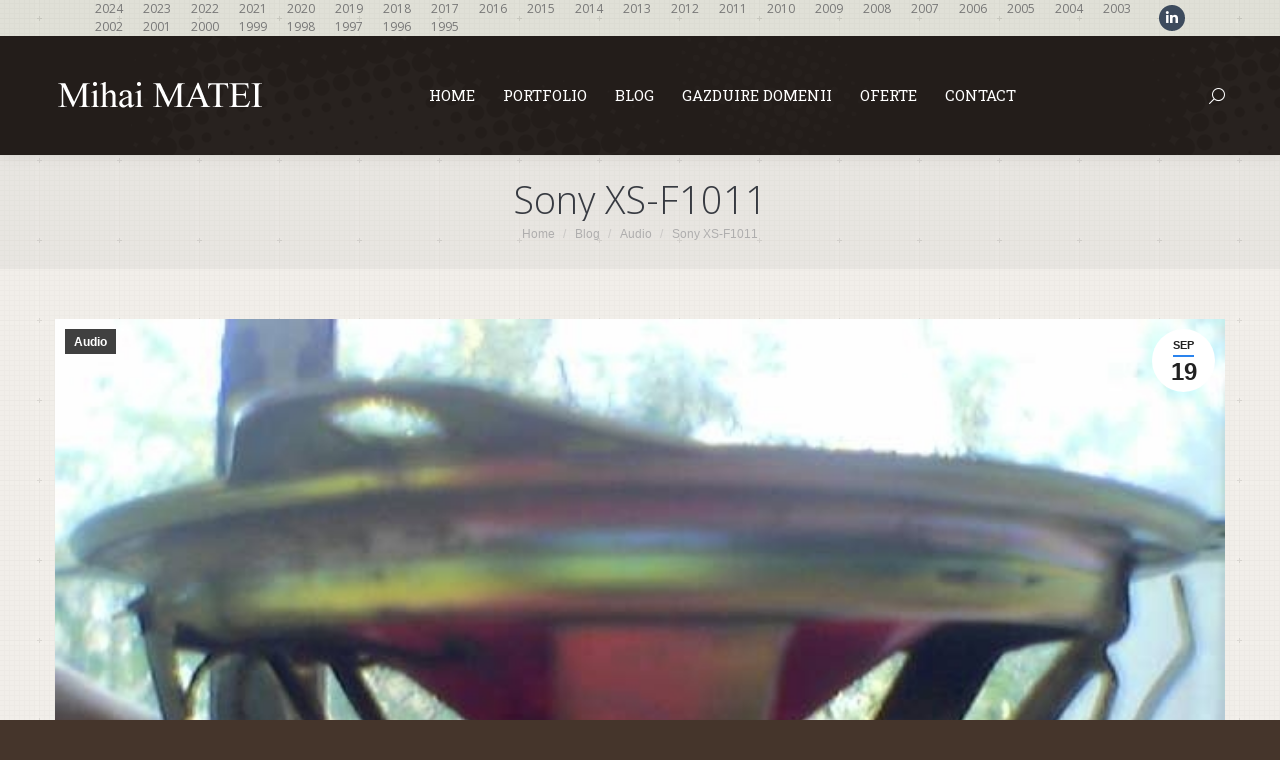

--- FILE ---
content_type: text/html; charset=UTF-8
request_url: https://www.mihaimatei.com/sony-xs-f1011/
body_size: 14076
content:
<!DOCTYPE html>
<!--[if !(IE 6) | !(IE 7) | !(IE 8)  ]><!--><html
lang=en-US class=no-js>
<!--<![endif]--><head><meta
charset="UTF-8"><meta
name="viewport" content="width=device-width, initial-scale=1, maximum-scale=1, user-scalable=0"><meta
name="theme-color" content="#2a83ed"><link
rel=profile href=https://gmpg.org/xfn/11><title>Sony XS-F1011 &#8211; Mihai MATEI</title><meta
name='robots' content='max-image-preview:large'><link
rel=dns-prefetch href=//cdnjs.cloudflare.com><link
rel=dns-prefetch href=//fonts.googleapis.com><link
rel=alternate type=application/rss+xml title="Mihai MATEI &raquo; Feed" href=https://www.mihaimatei.com/feed/ ><link
rel=alternate type=application/rss+xml title="Mihai MATEI &raquo; Comments Feed" href=https://www.mihaimatei.com/comments/feed/ ><link
rel=alternate type=application/rss+xml title="Mihai MATEI &raquo; Sony XS-F1011 Comments Feed" href=https://www.mihaimatei.com/sony-xs-f1011/feed/ ><link
rel=alternate title="oEmbed (JSON)" type=application/json+oembed href="https://www.mihaimatei.com/wp-json/oembed/1.0/embed?url=https%3A%2F%2Fwww.mihaimatei.com%2Fsony-xs-f1011%2F"><link
rel=alternate title="oEmbed (XML)" type=text/xml+oembed href="https://www.mihaimatei.com/wp-json/oembed/1.0/embed?url=https%3A%2F%2Fwww.mihaimatei.com%2Fsony-xs-f1011%2F&#038;format=xml"><style id=wp-img-auto-sizes-contain-inline-css>img:is([sizes=auto i],[sizes^="auto," i]){contain-intrinsic-size:3000px 1500px}</style><link
rel=stylesheet href=https://www.mihaimatei.com/framework/wp-content/cache/minify/8f5c4.css media=all><link
rel=stylesheet id=ls-google-fonts-css href='https://fonts.googleapis.com/css?family=Lato:100,300,regular,700,900%7COpen+Sans:300%7CIndie+Flower:regular%7COswald:300,regular,700&#038;subset=latin%2Clatin-ext' media=all><style id=wp-emoji-styles-inline-css>img.wp-smiley,img.emoji{display:inline !important;border:none !important;box-shadow:none !important;height:1em !important;width:1em !important;margin:0
0.07em !important;vertical-align:-0.1em !important;background:none !important;padding:0
!important}</style><link
rel=stylesheet href=https://www.mihaimatei.com/framework/wp-content/cache/minify/60617.css media=all><style id=global-styles-inline-css>/*<![CDATA[*/:root{--wp--preset--aspect-ratio--square:1;--wp--preset--aspect-ratio--4-3:4/3;--wp--preset--aspect-ratio--3-4:3/4;--wp--preset--aspect-ratio--3-2:3/2;--wp--preset--aspect-ratio--2-3:2/3;--wp--preset--aspect-ratio--16-9:16/9;--wp--preset--aspect-ratio--9-16:9/16;--wp--preset--color--black:#000;--wp--preset--color--cyan-bluish-gray:#abb8c3;--wp--preset--color--white:#FFF;--wp--preset--color--pale-pink:#f78da7;--wp--preset--color--vivid-red:#cf2e2e;--wp--preset--color--luminous-vivid-orange:#ff6900;--wp--preset--color--luminous-vivid-amber:#fcb900;--wp--preset--color--light-green-cyan:#7bdcb5;--wp--preset--color--vivid-green-cyan:#00d084;--wp--preset--color--pale-cyan-blue:#8ed1fc;--wp--preset--color--vivid-cyan-blue:#0693e3;--wp--preset--color--vivid-purple:#9b51e0;--wp--preset--color--accent:#2a83ed;--wp--preset--color--dark-gray:#111;--wp--preset--color--light-gray:#767676;--wp--preset--gradient--vivid-cyan-blue-to-vivid-purple:linear-gradient(135deg,rgb(6,147,227) 0%,rgb(155,81,224) 100%);--wp--preset--gradient--light-green-cyan-to-vivid-green-cyan:linear-gradient(135deg,rgb(122,220,180) 0%,rgb(0,208,130) 100%);--wp--preset--gradient--luminous-vivid-amber-to-luminous-vivid-orange:linear-gradient(135deg,rgb(252,185,0) 0%,rgb(255,105,0) 100%);--wp--preset--gradient--luminous-vivid-orange-to-vivid-red:linear-gradient(135deg,rgb(255,105,0) 0%,rgb(207,46,46) 100%);--wp--preset--gradient--very-light-gray-to-cyan-bluish-gray:linear-gradient(135deg,rgb(238,238,238) 0%,rgb(169,184,195) 100%);--wp--preset--gradient--cool-to-warm-spectrum:linear-gradient(135deg,rgb(74,234,220) 0%,rgb(151,120,209) 20%,rgb(207,42,186) 40%,rgb(238,44,130) 60%,rgb(251,105,98) 80%,rgb(254,248,76) 100%);--wp--preset--gradient--blush-light-purple:linear-gradient(135deg,rgb(255,206,236) 0%,rgb(152,150,240) 100%);--wp--preset--gradient--blush-bordeaux:linear-gradient(135deg,rgb(254,205,165) 0%,rgb(254,45,45) 50%,rgb(107,0,62) 100%);--wp--preset--gradient--luminous-dusk:linear-gradient(135deg,rgb(255,203,112) 0%,rgb(199,81,192) 50%,rgb(65,88,208) 100%);--wp--preset--gradient--pale-ocean:linear-gradient(135deg,rgb(255,245,203) 0%,rgb(182,227,212) 50%,rgb(51,167,181) 100%);--wp--preset--gradient--electric-grass:linear-gradient(135deg,rgb(202,248,128) 0%,rgb(113,206,126) 100%);--wp--preset--gradient--midnight:linear-gradient(135deg,rgb(2,3,129) 0%,rgb(40,116,252) 100%);--wp--preset--font-size--small:13px;--wp--preset--font-size--medium:20px;--wp--preset--font-size--large:36px;--wp--preset--font-size--x-large:42px;--wp--preset--spacing--20:0.44rem;--wp--preset--spacing--30:0.67rem;--wp--preset--spacing--40:1rem;--wp--preset--spacing--50:1.5rem;--wp--preset--spacing--60:2.25rem;--wp--preset--spacing--70:3.38rem;--wp--preset--spacing--80:5.06rem;--wp--preset--shadow--natural:6px 6px 9px rgba(0, 0, 0, 0.2);--wp--preset--shadow--deep:12px 12px 50px rgba(0, 0, 0, 0.4);--wp--preset--shadow--sharp:6px 6px 0px rgba(0, 0, 0, 0.2);--wp--preset--shadow--outlined:6px 6px 0px -3px rgb(255, 255, 255), 6px 6px rgb(0, 0, 0);--wp--preset--shadow--crisp:6px 6px 0px rgb(0, 0, 0)}:where(.is-layout-flex){gap:0.5em}:where(.is-layout-grid){gap:0.5em}body .is-layout-flex{display:flex}.is-layout-flex{flex-wrap:wrap;align-items:center}.is-layout-flex>:is(*,div){margin:0}body .is-layout-grid{display:grid}.is-layout-grid>:is(*,div){margin:0}:where(.wp-block-columns.is-layout-flex){gap:2em}:where(.wp-block-columns.is-layout-grid){gap:2em}:where(.wp-block-post-template.is-layout-flex){gap:1.25em}:where(.wp-block-post-template.is-layout-grid){gap:1.25em}.has-black-color{color:var(--wp--preset--color--black) !important}.has-cyan-bluish-gray-color{color:var(--wp--preset--color--cyan-bluish-gray) !important}.has-white-color{color:var(--wp--preset--color--white) !important}.has-pale-pink-color{color:var(--wp--preset--color--pale-pink) !important}.has-vivid-red-color{color:var(--wp--preset--color--vivid-red) !important}.has-luminous-vivid-orange-color{color:var(--wp--preset--color--luminous-vivid-orange) !important}.has-luminous-vivid-amber-color{color:var(--wp--preset--color--luminous-vivid-amber) !important}.has-light-green-cyan-color{color:var(--wp--preset--color--light-green-cyan) !important}.has-vivid-green-cyan-color{color:var(--wp--preset--color--vivid-green-cyan) !important}.has-pale-cyan-blue-color{color:var(--wp--preset--color--pale-cyan-blue) !important}.has-vivid-cyan-blue-color{color:var(--wp--preset--color--vivid-cyan-blue) !important}.has-vivid-purple-color{color:var(--wp--preset--color--vivid-purple) !important}.has-black-background-color{background-color:var(--wp--preset--color--black) !important}.has-cyan-bluish-gray-background-color{background-color:var(--wp--preset--color--cyan-bluish-gray) !important}.has-white-background-color{background-color:var(--wp--preset--color--white) !important}.has-pale-pink-background-color{background-color:var(--wp--preset--color--pale-pink) !important}.has-vivid-red-background-color{background-color:var(--wp--preset--color--vivid-red) !important}.has-luminous-vivid-orange-background-color{background-color:var(--wp--preset--color--luminous-vivid-orange) !important}.has-luminous-vivid-amber-background-color{background-color:var(--wp--preset--color--luminous-vivid-amber) !important}.has-light-green-cyan-background-color{background-color:var(--wp--preset--color--light-green-cyan) !important}.has-vivid-green-cyan-background-color{background-color:var(--wp--preset--color--vivid-green-cyan) !important}.has-pale-cyan-blue-background-color{background-color:var(--wp--preset--color--pale-cyan-blue) !important}.has-vivid-cyan-blue-background-color{background-color:var(--wp--preset--color--vivid-cyan-blue) !important}.has-vivid-purple-background-color{background-color:var(--wp--preset--color--vivid-purple) !important}.has-black-border-color{border-color:var(--wp--preset--color--black) !important}.has-cyan-bluish-gray-border-color{border-color:var(--wp--preset--color--cyan-bluish-gray) !important}.has-white-border-color{border-color:var(--wp--preset--color--white) !important}.has-pale-pink-border-color{border-color:var(--wp--preset--color--pale-pink) !important}.has-vivid-red-border-color{border-color:var(--wp--preset--color--vivid-red) !important}.has-luminous-vivid-orange-border-color{border-color:var(--wp--preset--color--luminous-vivid-orange) !important}.has-luminous-vivid-amber-border-color{border-color:var(--wp--preset--color--luminous-vivid-amber) !important}.has-light-green-cyan-border-color{border-color:var(--wp--preset--color--light-green-cyan) !important}.has-vivid-green-cyan-border-color{border-color:var(--wp--preset--color--vivid-green-cyan) !important}.has-pale-cyan-blue-border-color{border-color:var(--wp--preset--color--pale-cyan-blue) !important}.has-vivid-cyan-blue-border-color{border-color:var(--wp--preset--color--vivid-cyan-blue) !important}.has-vivid-purple-border-color{border-color:var(--wp--preset--color--vivid-purple) !important}.has-vivid-cyan-blue-to-vivid-purple-gradient-background{background:var(--wp--preset--gradient--vivid-cyan-blue-to-vivid-purple) !important}.has-light-green-cyan-to-vivid-green-cyan-gradient-background{background:var(--wp--preset--gradient--light-green-cyan-to-vivid-green-cyan) !important}.has-luminous-vivid-amber-to-luminous-vivid-orange-gradient-background{background:var(--wp--preset--gradient--luminous-vivid-amber-to-luminous-vivid-orange) !important}.has-luminous-vivid-orange-to-vivid-red-gradient-background{background:var(--wp--preset--gradient--luminous-vivid-orange-to-vivid-red) !important}.has-very-light-gray-to-cyan-bluish-gray-gradient-background{background:var(--wp--preset--gradient--very-light-gray-to-cyan-bluish-gray) !important}.has-cool-to-warm-spectrum-gradient-background{background:var(--wp--preset--gradient--cool-to-warm-spectrum) !important}.has-blush-light-purple-gradient-background{background:var(--wp--preset--gradient--blush-light-purple) !important}.has-blush-bordeaux-gradient-background{background:var(--wp--preset--gradient--blush-bordeaux) !important}.has-luminous-dusk-gradient-background{background:var(--wp--preset--gradient--luminous-dusk) !important}.has-pale-ocean-gradient-background{background:var(--wp--preset--gradient--pale-ocean) !important}.has-electric-grass-gradient-background{background:var(--wp--preset--gradient--electric-grass) !important}.has-midnight-gradient-background{background:var(--wp--preset--gradient--midnight) !important}.has-small-font-size{font-size:var(--wp--preset--font-size--small) !important}.has-medium-font-size{font-size:var(--wp--preset--font-size--medium) !important}.has-large-font-size{font-size:var(--wp--preset--font-size--large) !important}.has-x-large-font-size{font-size:var(--wp--preset--font-size--x-large) !important}/*]]>*/</style><style id=core-block-supports-inline-css></style><style id=classic-theme-styles-inline-css>.wp-block-button__link{color:#fff;background-color:#32373c;border-radius:9999px;box-shadow:none;text-decoration:none;padding:calc(0.667em + 2px) calc(1.333em + 2px);font-size:1.125em}.wp-block-file__button{background:#32373c;color:#fff;text-decoration:none}</style><link
rel=stylesheet href=https://www.mihaimatei.com/framework/wp-content/cache/minify/52405.css media=all><link
rel=stylesheet id=dt-web-fonts-css href='https://fonts.googleapis.com/css?family=Open+Sans:300,400,600,700%7CRoboto+Slab:400,600,700' media=all><link
rel=stylesheet href=https://www.mihaimatei.com/framework/wp-content/cache/minify/fb95d.css media=all> <script src=https://www.mihaimatei.com/framework/wp-content/cache/minify/1b135.js></script> <script id=layerslider-greensock-js-extra>var LS_Meta={"v":"6.10.2"};</script> <script src=https://www.mihaimatei.com/framework/wp-content/cache/minify/8490f.js></script> <script id=gw-tweenmax-js-before>var oldGS=window.GreenSockGlobals,oldGSQueue=window._gsQueue,oldGSDefine=window._gsDefine;window._gsDefine=null;delete(window._gsDefine);var gwGS=window.GreenSockGlobals={};</script> <script src=https://cdnjs.cloudflare.com/ajax/libs/gsap/1.11.2/TweenMax.min.js id=gw-tweenmax-js></script> <script id=gw-tweenmax-js-after>try{window.GreenSockGlobals=null;window._gsQueue=null;window._gsDefine=null;delete(window.GreenSockGlobals);delete(window._gsQueue);delete(window._gsDefine);window.GreenSockGlobals=oldGS;window._gsQueue=oldGSQueue;window._gsDefine=oldGSDefine;}catch(e){}</script> <script id=image-watermark-no-right-click-js-before>var iwArgsNoRightClick={"rightclick":"N","draganddrop":"N","devtools":"Y","enableToast":"Y","toastMessage":"This content is protected"};</script> <script src=https://www.mihaimatei.com/framework/wp-content/cache/minify/b1c6f.js></script> <script id=dt-above-fold-js-extra>var dtLocal={"themeUrl":"https://www.mihaimatei.com/framework/wp-content/themes/dt-the7","passText":"To view this protected post, enter the password below:","moreButtonText":{"loading":"Loading...","loadMore":"Load more"},"postID":"920","ajaxurl":"https://www.mihaimatei.com/framework/wp-admin/admin-ajax.php","REST":{"baseUrl":"https://www.mihaimatei.com/wp-json/the7/v1","endpoints":{"sendMail":"/send-mail"}},"contactMessages":{"required":"One or more fields have an error. Please check and try again.","terms":"Please accept the privacy policy.","fillTheCaptchaError":"Please, fill the captcha."},"captchaSiteKey":"","ajaxNonce":"1bcae2b354","pageData":"","themeSettings":{"smoothScroll":"off","lazyLoading":false,"desktopHeader":{"height":106},"ToggleCaptionEnabled":"disabled","ToggleCaption":"Navigation","floatingHeader":{"showAfter":150,"showMenu":true,"height":60,"logo":{"showLogo":true,"html":"\u003Cimg class=\" preload-me\" src=\"https://www.mihaimatei.com/framework/wp-content/uploads/MihaiMATEI-Logo-TimesNR-whi1.png\" srcset=\"https://www.mihaimatei.com/framework/wp-content/uploads/MihaiMATEI-Logo-TimesNR-whi1.png 211w, https://www.mihaimatei.com/framework/wp-content/uploads/MihaiMATEI-Logo-TimesNR-white.png 422w\" width=\"211\" height=\"36\"   sizes=\"211px\" alt=\"Mihai MATEI\" /\u003E","url":"https://www.mihaimatei.com/"}},"topLine":{"floatingTopLine":{"logo":{"showLogo":false,"html":""}}},"mobileHeader":{"firstSwitchPoint":970,"secondSwitchPoint":400,"firstSwitchPointHeight":60,"secondSwitchPointHeight":60,"mobileToggleCaptionEnabled":"disabled","mobileToggleCaption":"Menu"},"stickyMobileHeaderFirstSwitch":{"logo":{"html":"\u003Cimg class=\" preload-me\" src=\"https://www.mihaimatei.com/framework/wp-content/uploads/2012/04/logo3.png\" srcset=\"https://www.mihaimatei.com/framework/wp-content/uploads/2012/04/logo3.png 186w, https://www.mihaimatei.com/framework/wp-content/uploads/2012/04/logo3.png 186w\" width=\"186\" height=\"40\"   sizes=\"186px\" alt=\"Mihai MATEI\" /\u003E"}},"stickyMobileHeaderSecondSwitch":{"logo":{"html":"\u003Cimg class=\" preload-me\" src=\"https://www.mihaimatei.com/framework/wp-content/uploads/2012/04/logo3.png\" srcset=\"https://www.mihaimatei.com/framework/wp-content/uploads/2012/04/logo3.png 186w, https://www.mihaimatei.com/framework/wp-content/uploads/2012/04/logo3.png 186w\" width=\"186\" height=\"40\"   sizes=\"186px\" alt=\"Mihai MATEI\" /\u003E"}},"sidebar":{"switchPoint":970},"boxedWidth":"1280px"},"VCMobileScreenWidth":"768"};var dtShare={"shareButtonText":{"facebook":"Share on Facebook","twitter":"Share on X","pinterest":"Pin it","linkedin":"Share on Linkedin","whatsapp":"Share on Whatsapp"},"overlayOpacity":"85"};</script> <script src=https://www.mihaimatei.com/framework/wp-content/cache/minify/8c271.js></script> <script></script><meta
name="generator" content="Powered by LayerSlider 6.10.2 - Multi-Purpose, Responsive, Parallax, Mobile-Friendly Slider Plugin for WordPress."><link
rel=https://api.w.org/ href=https://www.mihaimatei.com/wp-json/ ><link
rel=alternate title=JSON type=application/json href=https://www.mihaimatei.com/wp-json/wp/v2/posts/920><link
rel=EditURI type=application/rsd+xml title=RSD href=https://www.mihaimatei.com/framework/xmlrpc.php?rsd><link
rel=canonical href=https://www.mihaimatei.com/sony-xs-f1011/ ><link
rel=shortlink href='https://www.mihaimatei.com/?p=920'><link
rel=pingback href=https://www.mihaimatei.com/framework/xmlrpc.php><meta
property="og:site_name" content="Mihai MATEI"><meta
property="og:title" content="Sony XS-F1011"><meta
property="og:image" content="https://www.mihaimatei.com/framework/wp-content/uploads/2008/10/sony-xs-f1011-profil-bobina1.jpg"><meta
property="og:url" content="https://www.mihaimatei.com/sony-xs-f1011/"><meta
property="og:type" content="article"><meta
name="generator" content="Powered by WPBakery Page Builder - drag and drop page builder for WordPress."><meta
name="generator" content="Powered by Slider Revolution 6.7.38 - responsive, Mobile-Friendly Slider Plugin for WordPress with comfortable drag and drop interface."><link
rel=icon href=https://www.mihaimatei.com/framework/wp-content/uploads/favicon-32x32.png type=image/png sizes=16x16><link
rel=icon href=https://www.mihaimatei.com/framework/wp-content/uploads/favicon-32x32.png type=image/png sizes=32x32><script>function setREVStartSize(e){window.RSIW=window.RSIW===undefined?window.innerWidth:window.RSIW;window.RSIH=window.RSIH===undefined?window.innerHeight:window.RSIH;try{var pw=document.getElementById(e.c).parentNode.offsetWidth,newh;pw=pw===0||isNaN(pw)||(e.l=="fullwidth"||e.layout=="fullwidth")?window.RSIW:pw;e.tabw=e.tabw===undefined?0:parseInt(e.tabw);e.thumbw=e.thumbw===undefined?0:parseInt(e.thumbw);e.tabh=e.tabh===undefined?0:parseInt(e.tabh);e.thumbh=e.thumbh===undefined?0:parseInt(e.thumbh);e.tabhide=e.tabhide===undefined?0:parseInt(e.tabhide);e.thumbhide=e.thumbhide===undefined?0:parseInt(e.thumbhide);e.mh=e.mh===undefined||e.mh==""||e.mh==="auto"?0:parseInt(e.mh,0);if(e.layout==="fullscreen"||e.l==="fullscreen")
newh=Math.max(e.mh,window.RSIH);else{e.gw=Array.isArray(e.gw)?e.gw:[e.gw];for(var i in e.rl)if(e.gw[i]===undefined||e.gw[i]===0)e.gw[i]=e.gw[i-1];e.gh=e.el===undefined||e.el===""||(Array.isArray(e.el)&&e.el.length==0)?e.gh:e.el;e.gh=Array.isArray(e.gh)?e.gh:[e.gh];for(var i in e.rl)if(e.gh[i]===undefined||e.gh[i]===0)e.gh[i]=e.gh[i-1];var nl=new Array(e.rl.length),ix=0,sl;e.tabw=e.tabhide>=pw?0:e.tabw;e.thumbw=e.thumbhide>=pw?0:e.thumbw;e.tabh=e.tabhide>=pw?0:e.tabh;e.thumbh=e.thumbhide>=pw?0:e.thumbh;for(var i in e.rl)nl[i]=e.rl[i]<window.RSIW?0:e.rl[i];sl=nl[0];for(var i in nl)if(sl>nl[i]&&nl[i]>0){sl=nl[i];ix=i;}
var m=pw>(e.gw[ix]+e.tabw+e.thumbw)?1:(pw-(e.tabw+e.thumbw))/(e.gw[ix]);newh=(e.gh[ix]*m)+(e.tabh+e.thumbh);}
var el=document.getElementById(e.c);if(el!==null&&el)el.style.height=newh+"px";el=document.getElementById(e.c+"_wrapper");if(el!==null&&el){el.style.height=newh+"px";el.style.display="block";}}catch(e){console.log("Failure at Presize of Slider:"+e)}};</script> <noscript><style>.wpb_animate_when_almost_visible{opacity:1}</style></noscript><script>(function(i,s,o,g,r,a,m){i['GoogleAnalyticsObject']=r;i[r]=i[r]||function(){(i[r].q=i[r].q||[]).push(arguments)},i[r].l=1*new Date();a=s.createElement(o),m=s.getElementsByTagName(o)[0];a.async=1;a.src=g;m.parentNode.insertBefore(a,m)})(window,document,'script','//www.google-analytics.com/analytics.js','ga');ga('create','UA-3006778-6','mihaimatei.com');ga('send','pageview');</script>  <script>(function(){var bsa=document.createElement("script");bsa.type="text/javascript";bsa.async=true;bsa.src="//l.profitshare.ro/files_shared/lps/js/8bc/6w.js?v=1573732729";(document.getElementsByTagName("head")[0]||document.getElementsByTagName("body")[0]).appendChild(bsa);})();</script> <style id=the7-custom-inline-css>.blog-content
p{overflow:hidden}.post-meta{clear:both}.footer{clear:both}.gglcptch_recaptcha>div{height:124px !important}</style><link
rel=stylesheet href=https://www.mihaimatei.com/framework/wp-content/cache/minify/bb4fc.css media=all><style id=rs-plugin-settings-inline-css>#rs-demo-id{}</style></head><body
id=the7-body class="wp-singular post-template-default single single-post postid-920 single-format-standard wp-embed-responsive wp-theme-dt-the7 the7-core-ver-2.7.12 boxed-layout dt-responsive-on right-mobile-menu-close-icon ouside-menu-close-icon mobile-hamburger-close-bg-enable mobile-hamburger-close-bg-hover-enable  fade-medium-mobile-menu-close-icon fade-small-menu-close-icon srcset-enabled btn-flat custom-btn-color custom-btn-hover-color phantom-fade phantom-shadow-decoration phantom-custom-logo-on top-header first-switch-logo-center first-switch-menu-left second-switch-logo-center second-switch-menu-left layzr-loading-on popup-message-style the7-ver-12.9.1 dt-fa-compatibility wpb-js-composer js-comp-ver-8.7.2 vc_responsive"><div
id=page class=boxed>
<a
class="skip-link screen-reader-text" href=#content>Skip to content</a><div
class="masthead inline-header center widgets surround shadow-decoration shadow-mobile-header-decoration small-mobile-menu-icon mobile-menu-icon-bg-on mobile-menu-icon-hover-bg-on dt-parent-menu-clickable show-sub-menu-on-hover show-device-logo show-mobile-logo" ><div
class="top-bar top-bar-line-hide"><div
class=top-bar-bg ></div><div
class="left-widgets mini-widgets"><div
class="mini-nav show-on-desktop in-top-bar-left hide-on-second-switch list-type-menu select-type-menu-first-switch select-type-menu-second-switch"><ul
id=top-menu><li
class="menu-item menu-item-type-custom menu-item-object-custom menu-item-4884 first depth-0"><a
href=https://www.mihaimatei.com/2023 data-level=1><span
class=menu-item-text><span
class=menu-text>2024</span></span></a></li> <li
class="menu-item menu-item-type-custom menu-item-object-custom menu-item-4856 depth-0"><a
href=https://www.mihaimatei.com/2023 data-level=1><span
class=menu-item-text><span
class=menu-text>2023</span></span></a></li> <li
class="menu-item menu-item-type-custom menu-item-object-custom menu-item-4844 depth-0"><a
href=https://www.mihaimatei.com/2022 data-level=1><span
class=menu-item-text><span
class=menu-text>2022</span></span></a></li> <li
class="menu-item menu-item-type-custom menu-item-object-custom menu-item-4823 depth-0"><a
href=https://www.mihaimatei.com/2021 data-level=1><span
class=menu-item-text><span
class=menu-text>2021</span></span></a></li> <li
class="menu-item menu-item-type-custom menu-item-object-custom menu-item-4822 depth-0"><a
href=https://www.mihaimatei.com/2020 data-level=1><span
class=menu-item-text><span
class=menu-text>2020</span></span></a></li> <li
class="menu-item menu-item-type-custom menu-item-object-custom menu-item-4711 depth-0"><a
href=https://www.mihaimatei.com/2019 data-level=1><span
class=menu-item-text><span
class=menu-text>2019</span></span></a></li> <li
class="menu-item menu-item-type-custom menu-item-object-custom menu-item-4710 depth-0"><a
href=https://www.mihaimatei.com/2018 data-level=1><span
class=menu-item-text><span
class=menu-text>2018</span></span></a></li> <li
class="menu-item menu-item-type-custom menu-item-object-custom menu-item-4572 depth-0"><a
href=https://www.mihaimatei.com/2017 data-level=1><span
class=menu-item-text><span
class=menu-text>2017</span></span></a></li> <li
class="menu-item menu-item-type-custom menu-item-object-custom menu-item-4571 depth-0"><a
href=https://www.mihaimatei.com/2016 data-level=1><span
class=menu-item-text><span
class=menu-text>2016</span></span></a></li> <li
class="menu-item menu-item-type-custom menu-item-object-custom menu-item-4392 depth-0"><a
href=http://www.mihaimatei.com/2015 data-level=1><span
class=menu-item-text><span
class=menu-text>2015</span></span></a></li> <li
class="menu-item menu-item-type-custom menu-item-object-custom menu-item-3866 depth-0"><a
href=http://www.mihaimatei.com/2014 data-level=1><span
class=menu-item-text><span
class=menu-text>2014</span></span></a></li> <li
class="menu-item menu-item-type-custom menu-item-object-custom menu-item-3201 depth-0"><a
href=http://www.mihaimatei.com/2013 data-level=1><span
class=menu-item-text><span
class=menu-text>2013</span></span></a></li> <li
class="menu-item menu-item-type-custom menu-item-object-custom menu-item-3202 depth-0"><a
href=http://www.mihaimatei.com/2012 data-level=1><span
class=menu-item-text><span
class=menu-text>2012</span></span></a></li> <li
class="menu-item menu-item-type-custom menu-item-object-custom menu-item-3203 depth-0"><a
href=http://www.mihaimatei.com/2011 data-level=1><span
class=menu-item-text><span
class=menu-text>2011</span></span></a></li> <li
class="menu-item menu-item-type-custom menu-item-object-custom menu-item-3204 depth-0"><a
href=http://www.mihaimatei.com/2010 data-level=1><span
class=menu-item-text><span
class=menu-text>2010</span></span></a></li> <li
class="menu-item menu-item-type-custom menu-item-object-custom menu-item-3205 depth-0"><a
href=http://www.mihaimatei.com/2009 data-level=1><span
class=menu-item-text><span
class=menu-text>2009</span></span></a></li> <li
class="menu-item menu-item-type-custom menu-item-object-custom menu-item-3206 depth-0"><a
href=http://www.mihaimatei.com/2008 data-level=1><span
class=menu-item-text><span
class=menu-text>2008</span></span></a></li> <li
class="menu-item menu-item-type-custom menu-item-object-custom menu-item-3207 depth-0"><a
href=http://www.mihaimatei.com/2007 data-level=1><span
class=menu-item-text><span
class=menu-text>2007</span></span></a></li> <li
class="menu-item menu-item-type-custom menu-item-object-custom menu-item-3208 depth-0"><a
href=http://www.mihaimatei.com/2006 data-level=1><span
class=menu-item-text><span
class=menu-text>2006</span></span></a></li> <li
class="menu-item menu-item-type-custom menu-item-object-custom menu-item-3209 depth-0"><a
href=http://www.mihaimatei.com/2005 data-level=1><span
class=menu-item-text><span
class=menu-text>2005</span></span></a></li> <li
class="menu-item menu-item-type-custom menu-item-object-custom menu-item-3210 depth-0"><a
href=http://www.mihaimatei.com/2004 data-level=1><span
class=menu-item-text><span
class=menu-text>2004</span></span></a></li> <li
class="menu-item menu-item-type-custom menu-item-object-custom menu-item-3211 depth-0"><a
href=http://www.mihaimatei.com/2003 data-level=1><span
class=menu-item-text><span
class=menu-text>2003</span></span></a></li> <li
class="menu-item menu-item-type-custom menu-item-object-custom menu-item-3213 depth-0"><a
href=http://www.mihaimatei.com/2002 data-level=1><span
class=menu-item-text><span
class=menu-text>2002</span></span></a></li> <li
class="menu-item menu-item-type-custom menu-item-object-custom menu-item-3214 depth-0"><a
href=http://www.mihaimatei.com/2001 data-level=1><span
class=menu-item-text><span
class=menu-text>2001</span></span></a></li> <li
class="menu-item menu-item-type-custom menu-item-object-custom menu-item-3215 depth-0"><a
href=http://www.mihaimatei.com/2000 data-level=1><span
class=menu-item-text><span
class=menu-text>2000</span></span></a></li> <li
class="menu-item menu-item-type-custom menu-item-object-custom menu-item-3217 depth-0"><a
href=http://www.mihaimatei.com/1999 data-level=1><span
class=menu-item-text><span
class=menu-text>1999</span></span></a></li> <li
class="menu-item menu-item-type-custom menu-item-object-custom menu-item-3216 depth-0"><a
href=http://www.mihaimatei.com/1998 data-level=1><span
class=menu-item-text><span
class=menu-text>1998</span></span></a></li> <li
class="menu-item menu-item-type-custom menu-item-object-custom menu-item-3218 depth-0"><a
href=http://www.mihaimatei.com/1997 data-level=1><span
class=menu-item-text><span
class=menu-text>1997</span></span></a></li> <li
class="menu-item menu-item-type-custom menu-item-object-custom menu-item-3219 depth-0"><a
href=http://www.mihaimatei.com/1996 data-level=1><span
class=menu-item-text><span
class=menu-text>1996</span></span></a></li> <li
class="menu-item menu-item-type-custom menu-item-object-custom menu-item-3221 last depth-0"><a
href=http://www.mihaimatei.com/1995 data-level=1><span
class=menu-item-text><span
class=menu-text>1995</span></span></a></li></ul><div
class=menu-select><span
class=customSelect1><span
class=customSelectInner><i
class=" the7-mw-icon-dropdown-menu-bold"></i>Timeline</span></span></div></div></div><div
class="right-widgets mini-widgets"><div
class="soc-ico show-on-desktop in-top-bar-right in-menu-second-switch custom-bg disabled-border border-off hover-accent-bg hover-disabled-border  hover-border-off"><a
title="Linkedin page opens in new window" href=https://ro.linkedin.com/in/mihaimatei target=_blank class=linkedin><span
class=soc-font-icon></span><span
class=screen-reader-text>Linkedin page opens in new window</span></a></div></div></div><header
class=header-bar role=banner><div
class=branding><div
id=site-title class=assistive-text>Mihai MATEI</div><div
id=site-description class=assistive-text>Software Engineer</div>
<a
class href=https://www.mihaimatei.com/ ><img
class=" preload-me" src=https://www.mihaimatei.com/framework/wp-content/uploads/MihaiMATEI-Logo-TimesNR-whi1.png srcset="https://www.mihaimatei.com/framework/wp-content/uploads/MihaiMATEI-Logo-TimesNR-whi1.png 211w, https://www.mihaimatei.com/framework/wp-content/uploads/MihaiMATEI-Logo-TimesNR-white.png 422w" width=211 height=36   sizes=211px alt="Mihai MATEI"><img
class="mobile-logo preload-me" src=https://www.mihaimatei.com/framework/wp-content/uploads/2012/04/logo3.png srcset="https://www.mihaimatei.com/framework/wp-content/uploads/2012/04/logo3.png 186w, https://www.mihaimatei.com/framework/wp-content/uploads/2012/04/logo3.png 186w" width=186 height=40   sizes=186px alt="Mihai MATEI"></a></div><ul
id=primary-menu class="main-nav underline-decoration upwards-line outside-item-remove-margin"><li
class="menu-item menu-item-type-post_type menu-item-object-page menu-item-home menu-item-3431 first depth-0"><a
href=https://www.mihaimatei.com/ data-level=1><span
class=menu-item-text><span
class=menu-text>Home</span></span></a></li> <li
class="menu-item menu-item-type-post_type menu-item-object-page menu-item-3568 depth-0"><a
href=https://www.mihaimatei.com/portfolio/ data-level=1><span
class=menu-item-text><span
class=menu-text>Portfolio</span></span></a></li> <li
class="menu-item menu-item-type-post_type menu-item-object-page current_page_parent menu-item-3432 depth-0"><a
href=https://www.mihaimatei.com/blog-page/ data-level=1><span
class=menu-item-text><span
class=menu-text>Blog</span></span></a></li> <li
class="menu-item menu-item-type-post_type menu-item-object-page menu-item-3637 depth-0"><a
href=https://www.mihaimatei.com/gazduire/ data-level=1><span
class=menu-item-text><span
class=menu-text>Gazduire Domenii</span></span></a></li> <li
class="menu-item menu-item-type-taxonomy menu-item-object-category menu-item-3687 depth-0"><a
href=https://www.mihaimatei.com/category/oferte-pret/ data-level=1><span
class=menu-item-text><span
class=menu-text>Oferte</span></span></a></li> <li
class="menu-item menu-item-type-post_type menu-item-object-page menu-item-3436 last depth-0"><a
href=https://www.mihaimatei.com/contact/ data-level=1><span
class=menu-item-text><span
class=menu-text>Contact</span></span></a></li></ul><div
class=mini-widgets><div
class="mini-search show-on-desktop near-logo-first-switch in-menu-second-switch popup-search custom-icon"><form
class="searchform mini-widget-searchform" role=search method=get action=https://www.mihaimatei.com/ ><div
class=screen-reader-text>Search:</div>
<a
href class="submit text-disable"><i
class=" mw-icon the7-mw-icon-search"></i></a><div
class=popup-search-wrap>
<input
type=text aria-label=Search class="field searchform-s" name=s value placeholder="Type and hit enter &hellip;" title="Search form">
<a
href class=search-icon  aria-label=Search><i
class=the7-mw-icon-search aria-hidden=true></i></a></div><input
type=submit class="assistive-text searchsubmit" value=Go!></form></div></div></header></div><div
role=navigation aria-label="Main Menu" class="dt-mobile-header mobile-menu-show-divider"><div
class=dt-close-mobile-menu-icon aria-label=Close role=button tabindex=0><div
class=close-line-wrap><span
class=close-line></span><span
class=close-line></span><span
class=close-line></span></div></div><ul
id=mobile-menu class=mobile-main-nav>
<li
class="menu-item menu-item-type-post_type menu-item-object-page menu-item-home menu-item-3431 first depth-0"><a
href=https://www.mihaimatei.com/ data-level=1><span
class=menu-item-text><span
class=menu-text>Home</span></span></a></li> <li
class="menu-item menu-item-type-post_type menu-item-object-page menu-item-3568 depth-0"><a
href=https://www.mihaimatei.com/portfolio/ data-level=1><span
class=menu-item-text><span
class=menu-text>Portfolio</span></span></a></li> <li
class="menu-item menu-item-type-post_type menu-item-object-page current_page_parent menu-item-3432 depth-0"><a
href=https://www.mihaimatei.com/blog-page/ data-level=1><span
class=menu-item-text><span
class=menu-text>Blog</span></span></a></li> <li
class="menu-item menu-item-type-post_type menu-item-object-page menu-item-3637 depth-0"><a
href=https://www.mihaimatei.com/gazduire/ data-level=1><span
class=menu-item-text><span
class=menu-text>Gazduire Domenii</span></span></a></li> <li
class="menu-item menu-item-type-taxonomy menu-item-object-category menu-item-3687 depth-0"><a
href=https://www.mihaimatei.com/category/oferte-pret/ data-level=1><span
class=menu-item-text><span
class=menu-text>Oferte</span></span></a></li> <li
class="menu-item menu-item-type-post_type menu-item-object-page menu-item-3436 last depth-0"><a
href=https://www.mihaimatei.com/contact/ data-level=1><span
class=menu-item-text><span
class=menu-text>Contact</span></span></a></li></ul><div
class=mobile-mini-widgets-in-menu></div></div><div
class="page-title title-center solid-bg"><div
class=wf-wrap><div
class="page-title-head hgroup"><h1 class="entry-title">Sony XS-F1011</h1></div><div
class=page-title-breadcrumbs><div
class=assistive-text>You are here:</div><ol
class="breadcrumbs text-small" itemscope itemtype=https://schema.org/BreadcrumbList><li
itemprop=itemListElement itemscope itemtype=https://schema.org/ListItem><a
itemprop=item href=https://www.mihaimatei.com/ title=Home><span
itemprop=name>Home</span></a><meta
itemprop="position" content="1"></li><li
itemprop=itemListElement itemscope itemtype=https://schema.org/ListItem><a
itemprop=item href=https://www.mihaimatei.com/category/blog/ title=Blog><span
itemprop=name>Blog</span></a><meta
itemprop="position" content="2"></li><li
itemprop=itemListElement itemscope itemtype=https://schema.org/ListItem><a
itemprop=item href=https://www.mihaimatei.com/category/blog/audio-blog/ title=Audio><span
itemprop=name>Audio</span></a><meta
itemprop="position" content="3"></li><li
class=current itemprop=itemListElement itemscope itemtype=https://schema.org/ListItem><span
itemprop=name>Sony XS-F1011</span><meta
itemprop="position" content="4"></li></ol></div></div></div><div
id=main class="sidebar-none sidebar-divider-off"><div
class=main-gradient></div><div
class=wf-wrap><div
class=wf-container-main><div
id=content class=content role=main><article
id=post-920 class="single-postlike circle-fancy-style post-920 post type-post status-publish format-standard has-post-thumbnail category-audio-blog category-188 description-off"><div
class=post-thumbnail><div
class=fancy-date><a
title=23:22 href=https://www.mihaimatei.com/2008/09/19/ ><span
class=entry-month>Sep</span><span
class="entry-date updated">19</span><span
class=entry-year>2008</span></a></div><span
class=fancy-categories><a
href=https://www.mihaimatei.com/category/blog/audio-blog/ rel="category tag">Audio</a></span><img
class="preload-me lazy-load aspect" src=data:image/svg+xml,%3Csvg%20xmlns%3D&#39;http%3A%2F%2Fwww.w3.org%2F2000%2Fsvg&#39;%20viewBox%3D&#39;0%200%20640%20480&#39;%2F%3E data-src=https://www.mihaimatei.com/framework/wp-content/uploads/2008/10/sony-xs-f1011-profil-bobina1.jpg data-srcset="https://www.mihaimatei.com/framework/wp-content/uploads/2008/10/sony-xs-f1011-profil-bobina1.jpg 640w" loading=eager style="--ratio: 640 / 480" sizes="(max-width: 640px) 100vw, 640px" width=640 height=480  title=sony-xs-f1011-profil-bobina alt></div><div
class=entry-content><p>Am cumpărat la un preţ bun o pereche de difuzoare de 10cm Sony. Le-am cumpărat pentru că m-a impresionat dimensiunea bobinei şi puterea înscrisă pe ele. Am crezut că sunt super tari, dar m-am înşelat puţin.</p><p>Concluzia pe care am tras-o după ce am testat difuzoarele este următoarea &#8211; că nu se merită cumpărate pentru un upgrade &#8211; în 90% din cazuri se vor auzi mai prost decât difuzoarele cu care a fost dotată maşina din fabrică. Iar părerea mea este că la dimensiunea asta, cam orice ai pune nu faci nici o treabă dacă ai pretenţii de bandă largă de la ele &#8211; ceea ce ele se vor oricum. Sunt cel mai prost compromis.</p><style>#gallery-1{margin:auto}#gallery-1 .gallery-item{float:left;margin-top:10px;text-align:center;width:33%}#gallery-1
img{border:2px
solid #cfcfcf}#gallery-1 .gallery-caption{margin-left:0}</style><div
id=gallery-1 class='dt-gallery-container gallery galleryid-920 gallery-columns-3 gallery-size-thumbnail'><dl
class=gallery-item><dt
class='gallery-icon landscape'>
<a
class=rollover href=https://www.mihaimatei.com/sony-xs-f1011/sony-xs-f1011-membrana/ ><img
decoding=async width=150 height=150 src=https://www.mihaimatei.com/framework/wp-content/uploads/2008/10/sony-xs-f1011-membrana1-150x150.jpg class="attachment-thumbnail size-thumbnail" alt></a></dt></dl><dl
class=gallery-item><dt
class='gallery-icon landscape'>
<a
class=rollover href=https://www.mihaimatei.com/sony-xs-f1011/sony-xs-f1011-magnet/ ><img
decoding=async width=150 height=150 src=https://www.mihaimatei.com/framework/wp-content/uploads/2008/10/sony-xs-f1011-magnet1-150x150.jpg class="attachment-thumbnail size-thumbnail" alt></a></dt></dl><dl
class=gallery-item><dt
class='gallery-icon landscape'>
<a
class=rollover href=https://www.mihaimatei.com/sony-xs-f1011/sony-xs-f1011-profil-bobina/ ><img
decoding=async width=150 height=150 src=https://www.mihaimatei.com/framework/wp-content/uploads/2008/10/sony-xs-f1011-profil-bobina1-150x150.jpg class="attachment-thumbnail size-thumbnail" alt></a></dt></dl><br
style="clear: both"></div></div><div
class="post-meta wf-mobile-collapsed"><div
class=entry-meta><span
class=category-link>Category:&nbsp;<a
href=https://www.mihaimatei.com/category/blog/audio-blog/ >Audio</a></span><a
href=https://www.mihaimatei.com/2008/09/19/ title=23:22 class=data-link rel=bookmark><time
class="entry-date updated" datetime=2008-09-19T23:22:11+02:00>19/09/2008</time></a><a
href=https://www.mihaimatei.com/sony-xs-f1011/#respond class=comment-link >Leave a comment</a></div></div><nav
class="navigation post-navigation" role=navigation><h2 class="screen-reader-text">Post navigation</h2><div
class=nav-links><a
class=nav-previous href=https://www.mihaimatei.com/phishing-raiffeisen/ rel=prev><svg
version=1.1 xmlns=http://www.w3.org/2000/svg xmlns:xlink=http://www.w3.org/1999/xlink x=0px y=0px viewBox="0 0 16 16" style="enable-background:new 0 0 16 16;" xml:space=preserve><path
class=st0 d=M11.4,1.6c0.2,0.2,0.2,0.5,0,0.7c0,0,0,0,0,0L5.7,8l5.6,5.6c0.2,0.2,0.2,0.5,0,0.7s-0.5,0.2-0.7,0l-6-6c-0.2-0.2-0.2-0.5,0-0.7c0,0,0,0,0,0l6-6C10.8,1.5,11.2,1.5,11.4,1.6C11.4,1.6,11.4,1.6,11.4,1.6z /></svg><span
class=meta-nav aria-hidden=true>Previous</span><span
class=screen-reader-text>Previous post:</span><span
class="post-title h4-size">Phishing Raiffeisen</span></a><a
class=nav-next href=https://www.mihaimatei.com/coada-de-la-itm/ rel=next><svg
version=1.1 xmlns=http://www.w3.org/2000/svg xmlns:xlink=http://www.w3.org/1999/xlink x=0px y=0px viewBox="0 0 16 16" style="enable-background:new 0 0 16 16;" xml:space=preserve><path
class=st0 d=M4.6,1.6c0.2-0.2,0.5-0.2,0.7,0c0,0,0,0,0,0l6,6c0.2,0.2,0.2,0.5,0,0.7c0,0,0,0,0,0l-6,6c-0.2,0.2-0.5,0.2-0.7,0s-0.2-0.5,0-0.7L10.3,8L4.6,2.4C4.5,2.2,4.5,1.8,4.6,1.6C4.6,1.6,4.6,1.6,4.6,1.6z /></svg><span
class=meta-nav aria-hidden=true>Next</span><span
class=screen-reader-text>Next post:</span><span
class="post-title h4-size">Coada de la ITM</span></a></div></nav><div
class=single-related-posts><h3>Related posts</h3><section
class=items-grid><div
class=" related-item"><article
class=post-format-standard><div
class=mini-post-img><a
class="alignleft post-rollover layzr-bg" href=https://www.mihaimatei.com/pioneer-direct-sub-drive-wiring/ aria-label="Post image"><img
class="preload-me lazy-load aspect" src=data:image/svg+xml,%3Csvg%20xmlns%3D&#39;http%3A%2F%2Fwww.w3.org%2F2000%2Fsvg&#39;%20viewBox%3D&#39;0%200%20110%2080&#39;%2F%3E data-src=https://www.mihaimatei.com/framework/wp-content/uploads/directSubDrive-110x80.gif data-srcset="https://www.mihaimatei.com/framework/wp-content/uploads/directSubDrive-110x80.gif 110w, https://www.mihaimatei.com/framework/wp-content/uploads/directSubDrive-185x135.gif 185w" loading=eager style="--ratio: 110 / 80" sizes="(max-width: 110px) 100vw, 110px" width=110 height=80  alt="Pioneer Direct Subwoofer Drive logo"></a></div><div
class=post-content><a
href=https://www.mihaimatei.com/pioneer-direct-sub-drive-wiring/ >How to setup Pioneer Direct Sub Drive rear subwoofer correctly</a><br><time
class=text-secondary datetime=2014-03-24T00:58:38+02:00>24/03/2014</time></div></article></div><div
class=" related-item"><article
class=post-format-standard><div
class=mini-post-img><a
class="alignleft post-rollover no-avatar" href=https://www.mihaimatei.com/deep-listening-sonic-awareness/  style="width:110px; height: 80px;" aria-label="Post image"></a></div><div
class=post-content><a
href=https://www.mihaimatei.com/deep-listening-sonic-awareness/ >Deep listening, sonic awareness</a><br><time
class=text-secondary datetime=2010-07-18T21:30:07+02:00>18/07/2010</time></div></article></div><div
class=" related-item"><article
class=post-format-standard><div
class=mini-post-img><a
class="alignleft post-rollover layzr-bg" href=https://www.mihaimatei.com/mb-quartz-ql20c/ aria-label="Post image"><img
class="preload-me lazy-load aspect" src=data:image/svg+xml,%3Csvg%20xmlns%3D&#39;http%3A%2F%2Fwww.w3.org%2F2000%2Fsvg&#39;%20viewBox%3D&#39;0%200%20110%2080&#39;%2F%3E data-src=https://www.mihaimatei.com/framework/wp-content/uploads/2009/05/mbquart-ql-20-c1-110x80.jpg data-srcset="https://www.mihaimatei.com/framework/wp-content/uploads/2009/05/mbquart-ql-20-c1-110x80.jpg 110w, https://www.mihaimatei.com/framework/wp-content/uploads/2009/05/mbquart-ql-20-c1-220x160.jpg 220w" loading=eager style="--ratio: 110 / 80" sizes="(max-width: 110px) 100vw, 110px" width=110 height=80  alt></a></div><div
class=post-content><a
href=https://www.mihaimatei.com/mb-quartz-ql20c/ >MB Quartz QL20C</a><br><time
class=text-secondary datetime=2009-05-18T11:34:21+02:00>18/05/2009</time></div></article></div><div
class=" related-item"><article
class=post-format-standard><div
class=mini-post-img><a
class="alignleft post-rollover layzr-bg" href=https://www.mihaimatei.com/a-hole-in-the-system/ aria-label="Post image"><img
class="preload-me lazy-load aspect" src=data:image/svg+xml,%3Csvg%20xmlns%3D&#39;http%3A%2F%2Fwww.w3.org%2F2000%2Fsvg&#39;%20viewBox%3D&#39;0%200%20110%2080&#39;%2F%3E data-src=https://www.mihaimatei.com/framework/wp-content/uploads/2008/10/audio-hole-in-system-260820060031-110x80.jpg data-srcset="https://www.mihaimatei.com/framework/wp-content/uploads/2008/10/audio-hole-in-system-260820060031-110x80.jpg 110w, https://www.mihaimatei.com/framework/wp-content/uploads/2008/10/audio-hole-in-system-260820060031-220x160.jpg 220w" loading=eager style="--ratio: 110 / 80" sizes="(max-width: 110px) 100vw, 110px" width=110 height=80  alt></a></div><div
class=post-content><a
href=https://www.mihaimatei.com/a-hole-in-the-system/ >A hole in the system</a><br><time
class=text-secondary datetime=2006-08-26T02:38:28+02:00>26/08/2006</time></div></article></div><div
class=" related-item"><article
class=post-format-standard><div
class=mini-post-img><a
class="alignleft post-rollover layzr-bg" href=https://www.mihaimatei.com/intrare-auxiliara-player-auto-pioneer/ aria-label="Post image"><img
class="preload-me lazy-load aspect" src=data:image/svg+xml,%3Csvg%20xmlns%3D&#39;http%3A%2F%2Fwww.w3.org%2F2000%2Fsvg&#39;%20viewBox%3D&#39;0%200%20110%2080&#39;%2F%3E data-src=https://www.mihaimatei.com/framework/wp-content/uploads/2008/10/ip_bus_pioneer1-110x80.gif data-srcset="https://www.mihaimatei.com/framework/wp-content/uploads/2008/10/ip_bus_pioneer1-110x80.gif 110w, https://www.mihaimatei.com/framework/wp-content/uploads/2008/10/ip_bus_pioneer1-220x160.gif 220w" loading=eager style="--ratio: 110 / 80" sizes="(max-width: 110px) 100vw, 110px" width=110 height=80  alt></a></div><div
class=post-content><a
href=https://www.mihaimatei.com/intrare-auxiliara-player-auto-pioneer/ >Intrare auxiliară player auto Pioneer</a><br><time
class=text-secondary datetime=2005-10-22T23:25:39+02:00>22/10/2005</time></div></article></div><div
class=" related-item"><article
class=post-format-standard><div
class=mini-post-img><a
class="alignleft post-rollover layzr-bg" href=https://www.mihaimatei.com/boxe-logan-dimensiuni-difuzoare-distanta-gauri-montaj-diy/ aria-label="Post image"><img
class="preload-me lazy-load aspect" src=data:image/svg+xml,%3Csvg%20xmlns%3D&#39;http%3A%2F%2Fwww.w3.org%2F2000%2Fsvg&#39;%20viewBox%3D&#39;0%200%20110%2080&#39;%2F%3E data-src=https://www.mihaimatei.com/framework/wp-content/uploads/SONY_XS_F1723_16.5cm_B-110x80.jpg data-srcset="https://www.mihaimatei.com/framework/wp-content/uploads/SONY_XS_F1723_16.5cm_B-110x80.jpg 110w, https://www.mihaimatei.com/framework/wp-content/uploads/SONY_XS_F1723_16.5cm_B-220x160.jpg 220w" loading=eager style="--ratio: 110 / 80" sizes="(max-width: 110px) 100vw, 110px" width=110 height=80  alt></a></div><div
class=post-content><a
href=https://www.mihaimatei.com/boxe-logan-dimensiuni-difuzoare-distanta-gauri-montaj-diy/ >Boxe Logan &#8211; Dimensiuni difuzoare, distanta gauri, montaj DIY</a><br><time
class=text-secondary datetime=2005-05-26T12:25:43+02:00>26/05/2005</time></div></article></div></section></div></article><div
id=comments class=comments-area><div
id=respond class=comment-respond><h3 id="reply-title" class="comment-reply-title">Leave a Reply <small><a
rel=nofollow id=cancel-comment-reply-link href=/sony-xs-f1011/#respond style=display:none;>Cancel reply</a></small></h3><form
action=https://www.mihaimatei.com/framework/wp-comments-post.php method=post id=commentform class=comment-form><p
class="comment-notes text-small">Your email address will not be published. Required fields are marked <span
class=required>*</span></p><p
class=comment-form-comment><label
class=assistive-text for=comment>Comment</label><textarea id=comment placeholder=Comment name=comment cols=45 rows=8 aria-required=true></textarea></p><div
class=form-fields><span
class=comment-form-author><label
class=assistive-text for=author>Name &#42;</label><input
id=author name=author type=text placeholder=Name&#42; value size=30 aria-required=true></span>
<span
class=comment-form-email><label
class=assistive-text for=email>Email &#42;</label><input
id=email name=email type=text placeholder=Email&#42; value size=30 aria-required=true></span>
<span
class=comment-form-url><label
class=assistive-text for=url>Website</label><input
id=url name=url type=text placeholder=Website value size=30></span></div><p
class=comment-form-cookies-consent><input
id=wp-comment-cookies-consent name=wp-comment-cookies-consent type=checkbox value=yes><label
for=wp-comment-cookies-consent>Save my name, email, and website in this browser for the next time I comment.</label></p><div
class="gglcptch gglcptch_v2"><div
id=gglcptch_recaptcha_3369695722 class=gglcptch_recaptcha></div>
<noscript><div
style="width: 302px;"><div
style="width: 302px; height: 422px; position: relative;"><div
style="width: 302px; height: 422px; position: absolute;">
<iframe
src="https://www.google.com/recaptcha/api/fallback?k=6LdyqgkUAAAAANfiCWFKyF5J0M1-FAWGLXKu618B" frameborder=0 scrolling=no style="width: 302px; height:422px; border-style: none;"></iframe></div></div><div
style="border-style: none; bottom: 12px; left: 25px; margin: 0px; padding: 0px; right: 25px; background: #f9f9f9; border: 1px solid #c1c1c1; border-radius: 3px; height: 60px; width: 300px;">
<input
type=hidden id=g-recaptcha-response name=g-recaptcha-response class=g-recaptcha-response style="width: 250px !important; height: 40px !important; border: 1px solid #c1c1c1 !important; margin: 10px 25px !important; padding: 0px !important; resize: none !important;"></div></div>
</noscript></div><p
class=form-submit><input
name=submit type=submit id=submit class=submit value="Post Comment"> <a
href=javascript:void(0); class="dt-btn dt-btn-m"><span>Post comment</span></a><input
type=hidden name=comment_post_ID value=920 id=comment_post_ID>
<input
type=hidden name=comment_parent id=comment_parent value=0></p><p
style="display: none;"><input
type=hidden id=akismet_comment_nonce name=akismet_comment_nonce value=d58dd2ca85></p><p
style="display: none !important;" class=akismet-fields-container data-prefix=ak_><label>&#916;<textarea name=ak_hp_textarea cols=45 rows=8 maxlength=100></textarea></label><input
type=hidden id=ak_js_1 name=ak_js value=135><script>document.getElementById("ak_js_1").setAttribute("value",(new Date()).getTime());</script></p></form></div><p
class=akismet_comment_form_privacy_notice>This site uses Akismet to reduce spam. <a
href=https://akismet.com/privacy/ target=_blank rel="nofollow noopener">Learn how your comment data is processed.</a></p></div></div></div></div></div><footer
id=footer class="footer solid-bg"  role=contentinfo><div
class=wf-wrap><div
class=wf-container-footer><div
class=wf-container><section
id=text-7 class="widget widget_text wf-cell wf-1-4"><div
class=textwidget><script async src=//pagead2.googlesyndication.com/pagead/js/adsbygoogle.js></script> 
<ins
class=adsbygoogle
style=display:inline-block;width:300px;height:250px
data-ad-client=ca-pub-1770359829505980
data-ad-slot=8301240529></ins> <script>(adsbygoogle=window.adsbygoogle||[]).push({});</script></div></section></div></div></div><div
id=bottom-bar class="solid-bg logo-left"><div
class=wf-wrap><div
class=wf-container-bottom><div
id=branding-bottom><a
class href=https://www.mihaimatei.com/ ><img
class=" preload-me" src=https://www.mihaimatei.com/framework/wp-content/uploads/MihaiMATEI-Logo-TimesNR-whi1.png srcset="https://www.mihaimatei.com/framework/wp-content/uploads/MihaiMATEI-Logo-TimesNR-whi1.png 211w, https://www.mihaimatei.com/framework/wp-content/uploads/MihaiMATEI-Logo-TimesNR-white.png 422w" width=211 height=36   sizes=211px alt="Mihai MATEI"></a></div><div
class=wf-float-left>(C) 2017 Mihai MATEI</div><div
class=wf-float-right><div
class=mini-nav><ul
id=bottom-menu><li
class="menu-item menu-item-type-custom menu-item-object-custom menu-item-4884 first depth-0"><a
href=https://www.mihaimatei.com/2023 data-level=1><span
class=menu-item-text><span
class=menu-text>2024</span></span></a></li> <li
class="menu-item menu-item-type-custom menu-item-object-custom menu-item-4856 depth-0"><a
href=https://www.mihaimatei.com/2023 data-level=1><span
class=menu-item-text><span
class=menu-text>2023</span></span></a></li> <li
class="menu-item menu-item-type-custom menu-item-object-custom menu-item-4844 depth-0"><a
href=https://www.mihaimatei.com/2022 data-level=1><span
class=menu-item-text><span
class=menu-text>2022</span></span></a></li> <li
class="menu-item menu-item-type-custom menu-item-object-custom menu-item-4823 depth-0"><a
href=https://www.mihaimatei.com/2021 data-level=1><span
class=menu-item-text><span
class=menu-text>2021</span></span></a></li> <li
class="menu-item menu-item-type-custom menu-item-object-custom menu-item-4822 depth-0"><a
href=https://www.mihaimatei.com/2020 data-level=1><span
class=menu-item-text><span
class=menu-text>2020</span></span></a></li> <li
class="menu-item menu-item-type-custom menu-item-object-custom menu-item-4711 depth-0"><a
href=https://www.mihaimatei.com/2019 data-level=1><span
class=menu-item-text><span
class=menu-text>2019</span></span></a></li> <li
class="menu-item menu-item-type-custom menu-item-object-custom menu-item-4710 depth-0"><a
href=https://www.mihaimatei.com/2018 data-level=1><span
class=menu-item-text><span
class=menu-text>2018</span></span></a></li> <li
class="menu-item menu-item-type-custom menu-item-object-custom menu-item-4572 depth-0"><a
href=https://www.mihaimatei.com/2017 data-level=1><span
class=menu-item-text><span
class=menu-text>2017</span></span></a></li> <li
class="menu-item menu-item-type-custom menu-item-object-custom menu-item-4571 depth-0"><a
href=https://www.mihaimatei.com/2016 data-level=1><span
class=menu-item-text><span
class=menu-text>2016</span></span></a></li> <li
class="menu-item menu-item-type-custom menu-item-object-custom menu-item-4392 depth-0"><a
href=http://www.mihaimatei.com/2015 data-level=1><span
class=menu-item-text><span
class=menu-text>2015</span></span></a></li> <li
class="menu-item menu-item-type-custom menu-item-object-custom menu-item-3866 depth-0"><a
href=http://www.mihaimatei.com/2014 data-level=1><span
class=menu-item-text><span
class=menu-text>2014</span></span></a></li> <li
class="menu-item menu-item-type-custom menu-item-object-custom menu-item-3201 depth-0"><a
href=http://www.mihaimatei.com/2013 data-level=1><span
class=menu-item-text><span
class=menu-text>2013</span></span></a></li> <li
class="menu-item menu-item-type-custom menu-item-object-custom menu-item-3202 depth-0"><a
href=http://www.mihaimatei.com/2012 data-level=1><span
class=menu-item-text><span
class=menu-text>2012</span></span></a></li> <li
class="menu-item menu-item-type-custom menu-item-object-custom menu-item-3203 depth-0"><a
href=http://www.mihaimatei.com/2011 data-level=1><span
class=menu-item-text><span
class=menu-text>2011</span></span></a></li> <li
class="menu-item menu-item-type-custom menu-item-object-custom menu-item-3204 depth-0"><a
href=http://www.mihaimatei.com/2010 data-level=1><span
class=menu-item-text><span
class=menu-text>2010</span></span></a></li> <li
class="menu-item menu-item-type-custom menu-item-object-custom menu-item-3205 depth-0"><a
href=http://www.mihaimatei.com/2009 data-level=1><span
class=menu-item-text><span
class=menu-text>2009</span></span></a></li> <li
class="menu-item menu-item-type-custom menu-item-object-custom menu-item-3206 depth-0"><a
href=http://www.mihaimatei.com/2008 data-level=1><span
class=menu-item-text><span
class=menu-text>2008</span></span></a></li> <li
class="menu-item menu-item-type-custom menu-item-object-custom menu-item-3207 depth-0"><a
href=http://www.mihaimatei.com/2007 data-level=1><span
class=menu-item-text><span
class=menu-text>2007</span></span></a></li> <li
class="menu-item menu-item-type-custom menu-item-object-custom menu-item-3208 depth-0"><a
href=http://www.mihaimatei.com/2006 data-level=1><span
class=menu-item-text><span
class=menu-text>2006</span></span></a></li> <li
class="menu-item menu-item-type-custom menu-item-object-custom menu-item-3209 depth-0"><a
href=http://www.mihaimatei.com/2005 data-level=1><span
class=menu-item-text><span
class=menu-text>2005</span></span></a></li> <li
class="menu-item menu-item-type-custom menu-item-object-custom menu-item-3210 depth-0"><a
href=http://www.mihaimatei.com/2004 data-level=1><span
class=menu-item-text><span
class=menu-text>2004</span></span></a></li> <li
class="menu-item menu-item-type-custom menu-item-object-custom menu-item-3211 depth-0"><a
href=http://www.mihaimatei.com/2003 data-level=1><span
class=menu-item-text><span
class=menu-text>2003</span></span></a></li> <li
class="menu-item menu-item-type-custom menu-item-object-custom menu-item-3213 depth-0"><a
href=http://www.mihaimatei.com/2002 data-level=1><span
class=menu-item-text><span
class=menu-text>2002</span></span></a></li> <li
class="menu-item menu-item-type-custom menu-item-object-custom menu-item-3214 depth-0"><a
href=http://www.mihaimatei.com/2001 data-level=1><span
class=menu-item-text><span
class=menu-text>2001</span></span></a></li> <li
class="menu-item menu-item-type-custom menu-item-object-custom menu-item-3215 depth-0"><a
href=http://www.mihaimatei.com/2000 data-level=1><span
class=menu-item-text><span
class=menu-text>2000</span></span></a></li> <li
class="menu-item menu-item-type-custom menu-item-object-custom menu-item-3217 depth-0"><a
href=http://www.mihaimatei.com/1999 data-level=1><span
class=menu-item-text><span
class=menu-text>1999</span></span></a></li> <li
class="menu-item menu-item-type-custom menu-item-object-custom menu-item-3216 depth-0"><a
href=http://www.mihaimatei.com/1998 data-level=1><span
class=menu-item-text><span
class=menu-text>1998</span></span></a></li> <li
class="menu-item menu-item-type-custom menu-item-object-custom menu-item-3218 depth-0"><a
href=http://www.mihaimatei.com/1997 data-level=1><span
class=menu-item-text><span
class=menu-text>1997</span></span></a></li> <li
class="menu-item menu-item-type-custom menu-item-object-custom menu-item-3219 depth-0"><a
href=http://www.mihaimatei.com/1996 data-level=1><span
class=menu-item-text><span
class=menu-text>1996</span></span></a></li> <li
class="menu-item menu-item-type-custom menu-item-object-custom menu-item-3221 last depth-0"><a
href=http://www.mihaimatei.com/1995 data-level=1><span
class=menu-item-text><span
class=menu-text>1995</span></span></a></li></ul><div
class=menu-select><span
class=customSelect1><span
class=customSelectInner>Timeline</span></span></div></div></div></div></div></div></footer><a
href=# class=scroll-top><svg
version=1.1 xmlns=http://www.w3.org/2000/svg xmlns:xlink=http://www.w3.org/1999/xlink x=0px y=0px
viewBox="0 0 16 16" style="enable-background:new 0 0 16 16;" xml:space=preserve>
<path
d="M11.7,6.3l-3-3C8.5,3.1,8.3,3,8,3c0,0,0,0,0,0C7.7,3,7.5,3.1,7.3,3.3l-3,3c-0.4,0.4-0.4,1,0,1.4c0.4,0.4,1,0.4,1.4,0L7,6.4
V12c0,0.6,0.4,1,1,1s1-0.4,1-1V6.4l1.3,1.3c0.4,0.4,1,0.4,1.4,0C11.9,7.5,12,7.3,12,7S11.9,6.5,11.7,6.3z"/>
</svg><span
class=screen-reader-text>Go to Top</span></a></div> <script>window.RS_MODULES=window.RS_MODULES||{};window.RS_MODULES.modules=window.RS_MODULES.modules||{};window.RS_MODULES.waiting=window.RS_MODULES.waiting||[];window.RS_MODULES.defered=false;window.RS_MODULES.moduleWaiting=window.RS_MODULES.moduleWaiting||{};window.RS_MODULES.type='compiled';</script> <script type=speculationrules>{"prefetch":[{"source":"document","where":{"and":[{"href_matches":"/*"},{"not":{"href_matches":["/framework/wp-*.php","/framework/wp-admin/*","/framework/wp-content/uploads/*","/framework/wp-content/*","/framework/wp-content/plugins/*","/framework/wp-content/themes/dt-the7/*","/*\\?(.+)"]}},{"not":{"selector_matches":"a[rel~=\"nofollow\"]"}},{"not":{"selector_matches":".no-prefetch, .no-prefetch a"}}]},"eagerness":"conservative"}]}</script> <script src=https://www.mihaimatei.com/framework/wp-content/cache/minify/8e34d.js async></script> <script id=wp-i18n-js-after>wp.i18n.setLocaleData({'text direction\u0004ltr':['ltr']});</script> <script src=https://www.mihaimatei.com/framework/wp-content/cache/minify/23b35.js async></script> <script id=contact-form-7-js-before>var wpcf7={"api":{"root":"https:\/\/www.mihaimatei.com\/wp-json\/","namespace":"contact-form-7\/v1"},"cached":1};</script> <script src=https://www.mihaimatei.com/framework/wp-content/cache/minify/7c71b.js async></script> <script src=https://www.mihaimatei.com/framework/wp-content/cache/minify/71983.js async></script> <script src=https://www.mihaimatei.com/framework/wp-content/cache/minify/41c09.js defer></script> <script data-cfasync=false async=async defer=defer src="https://www.google.com/recaptcha/api.js?render=explicit&amp;ver=1.85" id=gglcptch_api-js></script> <script id=gglcptch_script-js-extra>var gglcptch={"options":{"version":"v2","sitekey":"6LdyqgkUAAAAANfiCWFKyF5J0M1-FAWGLXKu618B","error":"\u003Cstrong\u003EWarning\u003C/strong\u003E:&nbsp;More than one reCAPTCHA has been found in the current form. Please remove all unnecessary reCAPTCHA fields to make it work properly.","disable":0,"theme":"light"},"vars":{"visibility":false}};</script> <script src=https://www.mihaimatei.com/framework/wp-content/cache/minify/6a25c.js async></script> <script id=wp-emoji-settings type=application/json>{"baseUrl":"https://s.w.org/images/core/emoji/17.0.2/72x72/","ext":".png","svgUrl":"https://s.w.org/images/core/emoji/17.0.2/svg/","svgExt":".svg","source":{"wpemoji":"https://www.mihaimatei.com/framework/wp-includes/js/wp-emoji.js?ver=576c74fd761e37b7a7a76b0c1067c73f","twemoji":"https://www.mihaimatei.com/framework/wp-includes/js/twemoji.js?ver=576c74fd761e37b7a7a76b0c1067c73f"}}</script> <script type=module>const settings=(JSON.parse(document.getElementById('wp-emoji-settings').textContent));window._wpemojiSettings=settings;const sessionStorageKey='wpEmojiSettingsSupports';const tests=['flag','emoji'];function supportsWorkerOffloading(){return(typeof Worker!=='undefined'&&typeof OffscreenCanvas!=='undefined'&&typeof URL!=='undefined'&&URL.createObjectURL&&typeof Blob!=='undefined');}
function getSessionSupportTests(){try{const item=JSON.parse(sessionStorage.getItem(sessionStorageKey));if(typeof item==='object'&&typeof item.timestamp==='number'&&new Date().valueOf()<item.timestamp+604800&&typeof item.supportTests==='object'){return item.supportTests;}}catch(e){}
return null;}
function setSessionSupportTests(supportTests){try{const item={supportTests:supportTests,timestamp:new Date().valueOf()};sessionStorage.setItem(sessionStorageKey,JSON.stringify(item));}catch(e){}}
function emojiSetsRenderIdentically(context,set1,set2){context.clearRect(0,0,context.canvas.width,context.canvas.height);context.fillText(set1,0,0);const rendered1=new Uint32Array(context.getImageData(0,0,context.canvas.width,context.canvas.height).data);context.clearRect(0,0,context.canvas.width,context.canvas.height);context.fillText(set2,0,0);const rendered2=new Uint32Array(context.getImageData(0,0,context.canvas.width,context.canvas.height).data);return rendered1.every((rendered2Data,index)=>{return rendered2Data===rendered2[index];});}
function emojiRendersEmptyCenterPoint(context,emoji){context.clearRect(0,0,context.canvas.width,context.canvas.height);context.fillText(emoji,0,0);const centerPoint=context.getImageData(16,16,1,1);for(let i=0;i<centerPoint.data.length;i++){if(centerPoint.data[i]!==0){return false;}}
return true;}
function browserSupportsEmoji(context,type,emojiSetsRenderIdentically,emojiRendersEmptyCenterPoint){let isIdentical;switch(type){case'flag':isIdentical=emojiSetsRenderIdentically(context,'\uD83C\uDFF3\uFE0F\u200D\u26A7\uFE0F','\uD83C\uDFF3\uFE0F\u200B\u26A7\uFE0F');if(isIdentical){return false;}
isIdentical=emojiSetsRenderIdentically(context,'\uD83C\uDDE8\uD83C\uDDF6','\uD83C\uDDE8\u200B\uD83C\uDDF6');if(isIdentical){return false;}
isIdentical=emojiSetsRenderIdentically(context,'\uD83C\uDFF4\uDB40\uDC67\uDB40\uDC62\uDB40\uDC65\uDB40\uDC6E\uDB40\uDC67\uDB40\uDC7F','\uD83C\uDFF4\u200B\uDB40\uDC67\u200B\uDB40\uDC62\u200B\uDB40\uDC65\u200B\uDB40\uDC6E\u200B\uDB40\uDC67\u200B\uDB40\uDC7F');return!isIdentical;case'emoji':const notSupported=emojiRendersEmptyCenterPoint(context,'\uD83E\u1FAC8');return!notSupported;}
return false;}
function testEmojiSupports(tests,browserSupportsEmoji,emojiSetsRenderIdentically,emojiRendersEmptyCenterPoint){let canvas;if(typeof WorkerGlobalScope!=='undefined'&&self instanceof WorkerGlobalScope){canvas=new OffscreenCanvas(300,150);}else{canvas=document.createElement('canvas');}
const context=canvas.getContext('2d',{willReadFrequently:true});context.textBaseline='top';context.font='600 32px Arial';const supports={};tests.forEach((test)=>{supports[test]=browserSupportsEmoji(context,test,emojiSetsRenderIdentically,emojiRendersEmptyCenterPoint);});return supports;}
function addScript(src){const script=document.createElement('script');script.src=src;script.defer=true;document.head.appendChild(script);}
settings.supports={everything:true,everythingExceptFlag:true};new Promise((resolve)=>{let supportTests=getSessionSupportTests();if(supportTests){resolve(supportTests);return;}
if(supportsWorkerOffloading()){try{const workerScript='postMessage('+
testEmojiSupports.toString()+'('+
[JSON.stringify(tests),browserSupportsEmoji.toString(),emojiSetsRenderIdentically.toString(),emojiRendersEmptyCenterPoint.toString()].join(',')+'));';const blob=new Blob([workerScript],{type:'text/javascript'});const worker=new Worker(URL.createObjectURL(blob),{name:'wpTestEmojiSupports'});worker.onmessage=(event)=>{supportTests=event.data;setSessionSupportTests(supportTests);worker.terminate();resolve(supportTests);};return;}catch(e){}}
supportTests=testEmojiSupports(tests,browserSupportsEmoji,emojiSetsRenderIdentically,emojiRendersEmptyCenterPoint);setSessionSupportTests(supportTests);resolve(supportTests);}).then((supportTests)=>{for(const test in supportTests){settings.supports[test]=supportTests[test];settings.supports.everything=settings.supports.everything&&settings.supports[test];if('flag'!==test){settings.supports.everythingExceptFlag=settings.supports.everythingExceptFlag&&settings.supports[test];}}
settings.supports.everythingExceptFlag=settings.supports.everythingExceptFlag&&!settings.supports.flag;if(!settings.supports.everything){const src=settings.source||{};if(src.concatemoji){addScript(src.concatemoji);}else if(src.wpemoji&&src.twemoji){addScript(src.twemoji);addScript(src.wpemoji);}}});</script> <script></script> <div
class=pswp tabindex=-1 role=dialog aria-hidden=true><div
class=pswp__bg></div><div
class=pswp__scroll-wrap><div
class=pswp__container><div
class=pswp__item></div><div
class=pswp__item></div><div
class=pswp__item></div></div><div
class="pswp__ui pswp__ui--hidden"><div
class=pswp__top-bar><div
class=pswp__counter></div>
<button
class="pswp__button pswp__button--close" title="Close (Esc)" aria-label="Close (Esc)"></button>
<button
class="pswp__button pswp__button--share" title=Share aria-label=Share></button>
<button
class="pswp__button pswp__button--fs" title="Toggle fullscreen" aria-label="Toggle fullscreen"></button>
<button
class="pswp__button pswp__button--zoom" title="Zoom in/out" aria-label="Zoom in/out"></button><div
class=pswp__preloader><div
class=pswp__preloader__icn><div
class=pswp__preloader__cut><div
class=pswp__preloader__donut></div></div></div></div></div><div
class="pswp__share-modal pswp__share-modal--hidden pswp__single-tap"><div
class=pswp__share-tooltip></div></div>
<button
class="pswp__button pswp__button--arrow--left" title="Previous (arrow left)" aria-label="Previous (arrow left)">
</button>
<button
class="pswp__button pswp__button--arrow--right" title="Next (arrow right)" aria-label="Next (arrow right)">
</button><div
class=pswp__caption><div
class=pswp__caption__center></div></div></div></div></div></body></html>

--- FILE ---
content_type: text/html; charset=utf-8
request_url: https://www.google.com/recaptcha/api2/anchor?ar=1&k=6LdyqgkUAAAAANfiCWFKyF5J0M1-FAWGLXKu618B&co=aHR0cHM6Ly93d3cubWloYWltYXRlaS5jb206NDQz&hl=en&v=PoyoqOPhxBO7pBk68S4YbpHZ&theme=light&size=normal&anchor-ms=20000&execute-ms=30000&cb=650svrs2aem
body_size: 49683
content:
<!DOCTYPE HTML><html dir="ltr" lang="en"><head><meta http-equiv="Content-Type" content="text/html; charset=UTF-8">
<meta http-equiv="X-UA-Compatible" content="IE=edge">
<title>reCAPTCHA</title>
<style type="text/css">
/* cyrillic-ext */
@font-face {
  font-family: 'Roboto';
  font-style: normal;
  font-weight: 400;
  font-stretch: 100%;
  src: url(//fonts.gstatic.com/s/roboto/v48/KFO7CnqEu92Fr1ME7kSn66aGLdTylUAMa3GUBHMdazTgWw.woff2) format('woff2');
  unicode-range: U+0460-052F, U+1C80-1C8A, U+20B4, U+2DE0-2DFF, U+A640-A69F, U+FE2E-FE2F;
}
/* cyrillic */
@font-face {
  font-family: 'Roboto';
  font-style: normal;
  font-weight: 400;
  font-stretch: 100%;
  src: url(//fonts.gstatic.com/s/roboto/v48/KFO7CnqEu92Fr1ME7kSn66aGLdTylUAMa3iUBHMdazTgWw.woff2) format('woff2');
  unicode-range: U+0301, U+0400-045F, U+0490-0491, U+04B0-04B1, U+2116;
}
/* greek-ext */
@font-face {
  font-family: 'Roboto';
  font-style: normal;
  font-weight: 400;
  font-stretch: 100%;
  src: url(//fonts.gstatic.com/s/roboto/v48/KFO7CnqEu92Fr1ME7kSn66aGLdTylUAMa3CUBHMdazTgWw.woff2) format('woff2');
  unicode-range: U+1F00-1FFF;
}
/* greek */
@font-face {
  font-family: 'Roboto';
  font-style: normal;
  font-weight: 400;
  font-stretch: 100%;
  src: url(//fonts.gstatic.com/s/roboto/v48/KFO7CnqEu92Fr1ME7kSn66aGLdTylUAMa3-UBHMdazTgWw.woff2) format('woff2');
  unicode-range: U+0370-0377, U+037A-037F, U+0384-038A, U+038C, U+038E-03A1, U+03A3-03FF;
}
/* math */
@font-face {
  font-family: 'Roboto';
  font-style: normal;
  font-weight: 400;
  font-stretch: 100%;
  src: url(//fonts.gstatic.com/s/roboto/v48/KFO7CnqEu92Fr1ME7kSn66aGLdTylUAMawCUBHMdazTgWw.woff2) format('woff2');
  unicode-range: U+0302-0303, U+0305, U+0307-0308, U+0310, U+0312, U+0315, U+031A, U+0326-0327, U+032C, U+032F-0330, U+0332-0333, U+0338, U+033A, U+0346, U+034D, U+0391-03A1, U+03A3-03A9, U+03B1-03C9, U+03D1, U+03D5-03D6, U+03F0-03F1, U+03F4-03F5, U+2016-2017, U+2034-2038, U+203C, U+2040, U+2043, U+2047, U+2050, U+2057, U+205F, U+2070-2071, U+2074-208E, U+2090-209C, U+20D0-20DC, U+20E1, U+20E5-20EF, U+2100-2112, U+2114-2115, U+2117-2121, U+2123-214F, U+2190, U+2192, U+2194-21AE, U+21B0-21E5, U+21F1-21F2, U+21F4-2211, U+2213-2214, U+2216-22FF, U+2308-230B, U+2310, U+2319, U+231C-2321, U+2336-237A, U+237C, U+2395, U+239B-23B7, U+23D0, U+23DC-23E1, U+2474-2475, U+25AF, U+25B3, U+25B7, U+25BD, U+25C1, U+25CA, U+25CC, U+25FB, U+266D-266F, U+27C0-27FF, U+2900-2AFF, U+2B0E-2B11, U+2B30-2B4C, U+2BFE, U+3030, U+FF5B, U+FF5D, U+1D400-1D7FF, U+1EE00-1EEFF;
}
/* symbols */
@font-face {
  font-family: 'Roboto';
  font-style: normal;
  font-weight: 400;
  font-stretch: 100%;
  src: url(//fonts.gstatic.com/s/roboto/v48/KFO7CnqEu92Fr1ME7kSn66aGLdTylUAMaxKUBHMdazTgWw.woff2) format('woff2');
  unicode-range: U+0001-000C, U+000E-001F, U+007F-009F, U+20DD-20E0, U+20E2-20E4, U+2150-218F, U+2190, U+2192, U+2194-2199, U+21AF, U+21E6-21F0, U+21F3, U+2218-2219, U+2299, U+22C4-22C6, U+2300-243F, U+2440-244A, U+2460-24FF, U+25A0-27BF, U+2800-28FF, U+2921-2922, U+2981, U+29BF, U+29EB, U+2B00-2BFF, U+4DC0-4DFF, U+FFF9-FFFB, U+10140-1018E, U+10190-1019C, U+101A0, U+101D0-101FD, U+102E0-102FB, U+10E60-10E7E, U+1D2C0-1D2D3, U+1D2E0-1D37F, U+1F000-1F0FF, U+1F100-1F1AD, U+1F1E6-1F1FF, U+1F30D-1F30F, U+1F315, U+1F31C, U+1F31E, U+1F320-1F32C, U+1F336, U+1F378, U+1F37D, U+1F382, U+1F393-1F39F, U+1F3A7-1F3A8, U+1F3AC-1F3AF, U+1F3C2, U+1F3C4-1F3C6, U+1F3CA-1F3CE, U+1F3D4-1F3E0, U+1F3ED, U+1F3F1-1F3F3, U+1F3F5-1F3F7, U+1F408, U+1F415, U+1F41F, U+1F426, U+1F43F, U+1F441-1F442, U+1F444, U+1F446-1F449, U+1F44C-1F44E, U+1F453, U+1F46A, U+1F47D, U+1F4A3, U+1F4B0, U+1F4B3, U+1F4B9, U+1F4BB, U+1F4BF, U+1F4C8-1F4CB, U+1F4D6, U+1F4DA, U+1F4DF, U+1F4E3-1F4E6, U+1F4EA-1F4ED, U+1F4F7, U+1F4F9-1F4FB, U+1F4FD-1F4FE, U+1F503, U+1F507-1F50B, U+1F50D, U+1F512-1F513, U+1F53E-1F54A, U+1F54F-1F5FA, U+1F610, U+1F650-1F67F, U+1F687, U+1F68D, U+1F691, U+1F694, U+1F698, U+1F6AD, U+1F6B2, U+1F6B9-1F6BA, U+1F6BC, U+1F6C6-1F6CF, U+1F6D3-1F6D7, U+1F6E0-1F6EA, U+1F6F0-1F6F3, U+1F6F7-1F6FC, U+1F700-1F7FF, U+1F800-1F80B, U+1F810-1F847, U+1F850-1F859, U+1F860-1F887, U+1F890-1F8AD, U+1F8B0-1F8BB, U+1F8C0-1F8C1, U+1F900-1F90B, U+1F93B, U+1F946, U+1F984, U+1F996, U+1F9E9, U+1FA00-1FA6F, U+1FA70-1FA7C, U+1FA80-1FA89, U+1FA8F-1FAC6, U+1FACE-1FADC, U+1FADF-1FAE9, U+1FAF0-1FAF8, U+1FB00-1FBFF;
}
/* vietnamese */
@font-face {
  font-family: 'Roboto';
  font-style: normal;
  font-weight: 400;
  font-stretch: 100%;
  src: url(//fonts.gstatic.com/s/roboto/v48/KFO7CnqEu92Fr1ME7kSn66aGLdTylUAMa3OUBHMdazTgWw.woff2) format('woff2');
  unicode-range: U+0102-0103, U+0110-0111, U+0128-0129, U+0168-0169, U+01A0-01A1, U+01AF-01B0, U+0300-0301, U+0303-0304, U+0308-0309, U+0323, U+0329, U+1EA0-1EF9, U+20AB;
}
/* latin-ext */
@font-face {
  font-family: 'Roboto';
  font-style: normal;
  font-weight: 400;
  font-stretch: 100%;
  src: url(//fonts.gstatic.com/s/roboto/v48/KFO7CnqEu92Fr1ME7kSn66aGLdTylUAMa3KUBHMdazTgWw.woff2) format('woff2');
  unicode-range: U+0100-02BA, U+02BD-02C5, U+02C7-02CC, U+02CE-02D7, U+02DD-02FF, U+0304, U+0308, U+0329, U+1D00-1DBF, U+1E00-1E9F, U+1EF2-1EFF, U+2020, U+20A0-20AB, U+20AD-20C0, U+2113, U+2C60-2C7F, U+A720-A7FF;
}
/* latin */
@font-face {
  font-family: 'Roboto';
  font-style: normal;
  font-weight: 400;
  font-stretch: 100%;
  src: url(//fonts.gstatic.com/s/roboto/v48/KFO7CnqEu92Fr1ME7kSn66aGLdTylUAMa3yUBHMdazQ.woff2) format('woff2');
  unicode-range: U+0000-00FF, U+0131, U+0152-0153, U+02BB-02BC, U+02C6, U+02DA, U+02DC, U+0304, U+0308, U+0329, U+2000-206F, U+20AC, U+2122, U+2191, U+2193, U+2212, U+2215, U+FEFF, U+FFFD;
}
/* cyrillic-ext */
@font-face {
  font-family: 'Roboto';
  font-style: normal;
  font-weight: 500;
  font-stretch: 100%;
  src: url(//fonts.gstatic.com/s/roboto/v48/KFO7CnqEu92Fr1ME7kSn66aGLdTylUAMa3GUBHMdazTgWw.woff2) format('woff2');
  unicode-range: U+0460-052F, U+1C80-1C8A, U+20B4, U+2DE0-2DFF, U+A640-A69F, U+FE2E-FE2F;
}
/* cyrillic */
@font-face {
  font-family: 'Roboto';
  font-style: normal;
  font-weight: 500;
  font-stretch: 100%;
  src: url(//fonts.gstatic.com/s/roboto/v48/KFO7CnqEu92Fr1ME7kSn66aGLdTylUAMa3iUBHMdazTgWw.woff2) format('woff2');
  unicode-range: U+0301, U+0400-045F, U+0490-0491, U+04B0-04B1, U+2116;
}
/* greek-ext */
@font-face {
  font-family: 'Roboto';
  font-style: normal;
  font-weight: 500;
  font-stretch: 100%;
  src: url(//fonts.gstatic.com/s/roboto/v48/KFO7CnqEu92Fr1ME7kSn66aGLdTylUAMa3CUBHMdazTgWw.woff2) format('woff2');
  unicode-range: U+1F00-1FFF;
}
/* greek */
@font-face {
  font-family: 'Roboto';
  font-style: normal;
  font-weight: 500;
  font-stretch: 100%;
  src: url(//fonts.gstatic.com/s/roboto/v48/KFO7CnqEu92Fr1ME7kSn66aGLdTylUAMa3-UBHMdazTgWw.woff2) format('woff2');
  unicode-range: U+0370-0377, U+037A-037F, U+0384-038A, U+038C, U+038E-03A1, U+03A3-03FF;
}
/* math */
@font-face {
  font-family: 'Roboto';
  font-style: normal;
  font-weight: 500;
  font-stretch: 100%;
  src: url(//fonts.gstatic.com/s/roboto/v48/KFO7CnqEu92Fr1ME7kSn66aGLdTylUAMawCUBHMdazTgWw.woff2) format('woff2');
  unicode-range: U+0302-0303, U+0305, U+0307-0308, U+0310, U+0312, U+0315, U+031A, U+0326-0327, U+032C, U+032F-0330, U+0332-0333, U+0338, U+033A, U+0346, U+034D, U+0391-03A1, U+03A3-03A9, U+03B1-03C9, U+03D1, U+03D5-03D6, U+03F0-03F1, U+03F4-03F5, U+2016-2017, U+2034-2038, U+203C, U+2040, U+2043, U+2047, U+2050, U+2057, U+205F, U+2070-2071, U+2074-208E, U+2090-209C, U+20D0-20DC, U+20E1, U+20E5-20EF, U+2100-2112, U+2114-2115, U+2117-2121, U+2123-214F, U+2190, U+2192, U+2194-21AE, U+21B0-21E5, U+21F1-21F2, U+21F4-2211, U+2213-2214, U+2216-22FF, U+2308-230B, U+2310, U+2319, U+231C-2321, U+2336-237A, U+237C, U+2395, U+239B-23B7, U+23D0, U+23DC-23E1, U+2474-2475, U+25AF, U+25B3, U+25B7, U+25BD, U+25C1, U+25CA, U+25CC, U+25FB, U+266D-266F, U+27C0-27FF, U+2900-2AFF, U+2B0E-2B11, U+2B30-2B4C, U+2BFE, U+3030, U+FF5B, U+FF5D, U+1D400-1D7FF, U+1EE00-1EEFF;
}
/* symbols */
@font-face {
  font-family: 'Roboto';
  font-style: normal;
  font-weight: 500;
  font-stretch: 100%;
  src: url(//fonts.gstatic.com/s/roboto/v48/KFO7CnqEu92Fr1ME7kSn66aGLdTylUAMaxKUBHMdazTgWw.woff2) format('woff2');
  unicode-range: U+0001-000C, U+000E-001F, U+007F-009F, U+20DD-20E0, U+20E2-20E4, U+2150-218F, U+2190, U+2192, U+2194-2199, U+21AF, U+21E6-21F0, U+21F3, U+2218-2219, U+2299, U+22C4-22C6, U+2300-243F, U+2440-244A, U+2460-24FF, U+25A0-27BF, U+2800-28FF, U+2921-2922, U+2981, U+29BF, U+29EB, U+2B00-2BFF, U+4DC0-4DFF, U+FFF9-FFFB, U+10140-1018E, U+10190-1019C, U+101A0, U+101D0-101FD, U+102E0-102FB, U+10E60-10E7E, U+1D2C0-1D2D3, U+1D2E0-1D37F, U+1F000-1F0FF, U+1F100-1F1AD, U+1F1E6-1F1FF, U+1F30D-1F30F, U+1F315, U+1F31C, U+1F31E, U+1F320-1F32C, U+1F336, U+1F378, U+1F37D, U+1F382, U+1F393-1F39F, U+1F3A7-1F3A8, U+1F3AC-1F3AF, U+1F3C2, U+1F3C4-1F3C6, U+1F3CA-1F3CE, U+1F3D4-1F3E0, U+1F3ED, U+1F3F1-1F3F3, U+1F3F5-1F3F7, U+1F408, U+1F415, U+1F41F, U+1F426, U+1F43F, U+1F441-1F442, U+1F444, U+1F446-1F449, U+1F44C-1F44E, U+1F453, U+1F46A, U+1F47D, U+1F4A3, U+1F4B0, U+1F4B3, U+1F4B9, U+1F4BB, U+1F4BF, U+1F4C8-1F4CB, U+1F4D6, U+1F4DA, U+1F4DF, U+1F4E3-1F4E6, U+1F4EA-1F4ED, U+1F4F7, U+1F4F9-1F4FB, U+1F4FD-1F4FE, U+1F503, U+1F507-1F50B, U+1F50D, U+1F512-1F513, U+1F53E-1F54A, U+1F54F-1F5FA, U+1F610, U+1F650-1F67F, U+1F687, U+1F68D, U+1F691, U+1F694, U+1F698, U+1F6AD, U+1F6B2, U+1F6B9-1F6BA, U+1F6BC, U+1F6C6-1F6CF, U+1F6D3-1F6D7, U+1F6E0-1F6EA, U+1F6F0-1F6F3, U+1F6F7-1F6FC, U+1F700-1F7FF, U+1F800-1F80B, U+1F810-1F847, U+1F850-1F859, U+1F860-1F887, U+1F890-1F8AD, U+1F8B0-1F8BB, U+1F8C0-1F8C1, U+1F900-1F90B, U+1F93B, U+1F946, U+1F984, U+1F996, U+1F9E9, U+1FA00-1FA6F, U+1FA70-1FA7C, U+1FA80-1FA89, U+1FA8F-1FAC6, U+1FACE-1FADC, U+1FADF-1FAE9, U+1FAF0-1FAF8, U+1FB00-1FBFF;
}
/* vietnamese */
@font-face {
  font-family: 'Roboto';
  font-style: normal;
  font-weight: 500;
  font-stretch: 100%;
  src: url(//fonts.gstatic.com/s/roboto/v48/KFO7CnqEu92Fr1ME7kSn66aGLdTylUAMa3OUBHMdazTgWw.woff2) format('woff2');
  unicode-range: U+0102-0103, U+0110-0111, U+0128-0129, U+0168-0169, U+01A0-01A1, U+01AF-01B0, U+0300-0301, U+0303-0304, U+0308-0309, U+0323, U+0329, U+1EA0-1EF9, U+20AB;
}
/* latin-ext */
@font-face {
  font-family: 'Roboto';
  font-style: normal;
  font-weight: 500;
  font-stretch: 100%;
  src: url(//fonts.gstatic.com/s/roboto/v48/KFO7CnqEu92Fr1ME7kSn66aGLdTylUAMa3KUBHMdazTgWw.woff2) format('woff2');
  unicode-range: U+0100-02BA, U+02BD-02C5, U+02C7-02CC, U+02CE-02D7, U+02DD-02FF, U+0304, U+0308, U+0329, U+1D00-1DBF, U+1E00-1E9F, U+1EF2-1EFF, U+2020, U+20A0-20AB, U+20AD-20C0, U+2113, U+2C60-2C7F, U+A720-A7FF;
}
/* latin */
@font-face {
  font-family: 'Roboto';
  font-style: normal;
  font-weight: 500;
  font-stretch: 100%;
  src: url(//fonts.gstatic.com/s/roboto/v48/KFO7CnqEu92Fr1ME7kSn66aGLdTylUAMa3yUBHMdazQ.woff2) format('woff2');
  unicode-range: U+0000-00FF, U+0131, U+0152-0153, U+02BB-02BC, U+02C6, U+02DA, U+02DC, U+0304, U+0308, U+0329, U+2000-206F, U+20AC, U+2122, U+2191, U+2193, U+2212, U+2215, U+FEFF, U+FFFD;
}
/* cyrillic-ext */
@font-face {
  font-family: 'Roboto';
  font-style: normal;
  font-weight: 900;
  font-stretch: 100%;
  src: url(//fonts.gstatic.com/s/roboto/v48/KFO7CnqEu92Fr1ME7kSn66aGLdTylUAMa3GUBHMdazTgWw.woff2) format('woff2');
  unicode-range: U+0460-052F, U+1C80-1C8A, U+20B4, U+2DE0-2DFF, U+A640-A69F, U+FE2E-FE2F;
}
/* cyrillic */
@font-face {
  font-family: 'Roboto';
  font-style: normal;
  font-weight: 900;
  font-stretch: 100%;
  src: url(//fonts.gstatic.com/s/roboto/v48/KFO7CnqEu92Fr1ME7kSn66aGLdTylUAMa3iUBHMdazTgWw.woff2) format('woff2');
  unicode-range: U+0301, U+0400-045F, U+0490-0491, U+04B0-04B1, U+2116;
}
/* greek-ext */
@font-face {
  font-family: 'Roboto';
  font-style: normal;
  font-weight: 900;
  font-stretch: 100%;
  src: url(//fonts.gstatic.com/s/roboto/v48/KFO7CnqEu92Fr1ME7kSn66aGLdTylUAMa3CUBHMdazTgWw.woff2) format('woff2');
  unicode-range: U+1F00-1FFF;
}
/* greek */
@font-face {
  font-family: 'Roboto';
  font-style: normal;
  font-weight: 900;
  font-stretch: 100%;
  src: url(//fonts.gstatic.com/s/roboto/v48/KFO7CnqEu92Fr1ME7kSn66aGLdTylUAMa3-UBHMdazTgWw.woff2) format('woff2');
  unicode-range: U+0370-0377, U+037A-037F, U+0384-038A, U+038C, U+038E-03A1, U+03A3-03FF;
}
/* math */
@font-face {
  font-family: 'Roboto';
  font-style: normal;
  font-weight: 900;
  font-stretch: 100%;
  src: url(//fonts.gstatic.com/s/roboto/v48/KFO7CnqEu92Fr1ME7kSn66aGLdTylUAMawCUBHMdazTgWw.woff2) format('woff2');
  unicode-range: U+0302-0303, U+0305, U+0307-0308, U+0310, U+0312, U+0315, U+031A, U+0326-0327, U+032C, U+032F-0330, U+0332-0333, U+0338, U+033A, U+0346, U+034D, U+0391-03A1, U+03A3-03A9, U+03B1-03C9, U+03D1, U+03D5-03D6, U+03F0-03F1, U+03F4-03F5, U+2016-2017, U+2034-2038, U+203C, U+2040, U+2043, U+2047, U+2050, U+2057, U+205F, U+2070-2071, U+2074-208E, U+2090-209C, U+20D0-20DC, U+20E1, U+20E5-20EF, U+2100-2112, U+2114-2115, U+2117-2121, U+2123-214F, U+2190, U+2192, U+2194-21AE, U+21B0-21E5, U+21F1-21F2, U+21F4-2211, U+2213-2214, U+2216-22FF, U+2308-230B, U+2310, U+2319, U+231C-2321, U+2336-237A, U+237C, U+2395, U+239B-23B7, U+23D0, U+23DC-23E1, U+2474-2475, U+25AF, U+25B3, U+25B7, U+25BD, U+25C1, U+25CA, U+25CC, U+25FB, U+266D-266F, U+27C0-27FF, U+2900-2AFF, U+2B0E-2B11, U+2B30-2B4C, U+2BFE, U+3030, U+FF5B, U+FF5D, U+1D400-1D7FF, U+1EE00-1EEFF;
}
/* symbols */
@font-face {
  font-family: 'Roboto';
  font-style: normal;
  font-weight: 900;
  font-stretch: 100%;
  src: url(//fonts.gstatic.com/s/roboto/v48/KFO7CnqEu92Fr1ME7kSn66aGLdTylUAMaxKUBHMdazTgWw.woff2) format('woff2');
  unicode-range: U+0001-000C, U+000E-001F, U+007F-009F, U+20DD-20E0, U+20E2-20E4, U+2150-218F, U+2190, U+2192, U+2194-2199, U+21AF, U+21E6-21F0, U+21F3, U+2218-2219, U+2299, U+22C4-22C6, U+2300-243F, U+2440-244A, U+2460-24FF, U+25A0-27BF, U+2800-28FF, U+2921-2922, U+2981, U+29BF, U+29EB, U+2B00-2BFF, U+4DC0-4DFF, U+FFF9-FFFB, U+10140-1018E, U+10190-1019C, U+101A0, U+101D0-101FD, U+102E0-102FB, U+10E60-10E7E, U+1D2C0-1D2D3, U+1D2E0-1D37F, U+1F000-1F0FF, U+1F100-1F1AD, U+1F1E6-1F1FF, U+1F30D-1F30F, U+1F315, U+1F31C, U+1F31E, U+1F320-1F32C, U+1F336, U+1F378, U+1F37D, U+1F382, U+1F393-1F39F, U+1F3A7-1F3A8, U+1F3AC-1F3AF, U+1F3C2, U+1F3C4-1F3C6, U+1F3CA-1F3CE, U+1F3D4-1F3E0, U+1F3ED, U+1F3F1-1F3F3, U+1F3F5-1F3F7, U+1F408, U+1F415, U+1F41F, U+1F426, U+1F43F, U+1F441-1F442, U+1F444, U+1F446-1F449, U+1F44C-1F44E, U+1F453, U+1F46A, U+1F47D, U+1F4A3, U+1F4B0, U+1F4B3, U+1F4B9, U+1F4BB, U+1F4BF, U+1F4C8-1F4CB, U+1F4D6, U+1F4DA, U+1F4DF, U+1F4E3-1F4E6, U+1F4EA-1F4ED, U+1F4F7, U+1F4F9-1F4FB, U+1F4FD-1F4FE, U+1F503, U+1F507-1F50B, U+1F50D, U+1F512-1F513, U+1F53E-1F54A, U+1F54F-1F5FA, U+1F610, U+1F650-1F67F, U+1F687, U+1F68D, U+1F691, U+1F694, U+1F698, U+1F6AD, U+1F6B2, U+1F6B9-1F6BA, U+1F6BC, U+1F6C6-1F6CF, U+1F6D3-1F6D7, U+1F6E0-1F6EA, U+1F6F0-1F6F3, U+1F6F7-1F6FC, U+1F700-1F7FF, U+1F800-1F80B, U+1F810-1F847, U+1F850-1F859, U+1F860-1F887, U+1F890-1F8AD, U+1F8B0-1F8BB, U+1F8C0-1F8C1, U+1F900-1F90B, U+1F93B, U+1F946, U+1F984, U+1F996, U+1F9E9, U+1FA00-1FA6F, U+1FA70-1FA7C, U+1FA80-1FA89, U+1FA8F-1FAC6, U+1FACE-1FADC, U+1FADF-1FAE9, U+1FAF0-1FAF8, U+1FB00-1FBFF;
}
/* vietnamese */
@font-face {
  font-family: 'Roboto';
  font-style: normal;
  font-weight: 900;
  font-stretch: 100%;
  src: url(//fonts.gstatic.com/s/roboto/v48/KFO7CnqEu92Fr1ME7kSn66aGLdTylUAMa3OUBHMdazTgWw.woff2) format('woff2');
  unicode-range: U+0102-0103, U+0110-0111, U+0128-0129, U+0168-0169, U+01A0-01A1, U+01AF-01B0, U+0300-0301, U+0303-0304, U+0308-0309, U+0323, U+0329, U+1EA0-1EF9, U+20AB;
}
/* latin-ext */
@font-face {
  font-family: 'Roboto';
  font-style: normal;
  font-weight: 900;
  font-stretch: 100%;
  src: url(//fonts.gstatic.com/s/roboto/v48/KFO7CnqEu92Fr1ME7kSn66aGLdTylUAMa3KUBHMdazTgWw.woff2) format('woff2');
  unicode-range: U+0100-02BA, U+02BD-02C5, U+02C7-02CC, U+02CE-02D7, U+02DD-02FF, U+0304, U+0308, U+0329, U+1D00-1DBF, U+1E00-1E9F, U+1EF2-1EFF, U+2020, U+20A0-20AB, U+20AD-20C0, U+2113, U+2C60-2C7F, U+A720-A7FF;
}
/* latin */
@font-face {
  font-family: 'Roboto';
  font-style: normal;
  font-weight: 900;
  font-stretch: 100%;
  src: url(//fonts.gstatic.com/s/roboto/v48/KFO7CnqEu92Fr1ME7kSn66aGLdTylUAMa3yUBHMdazQ.woff2) format('woff2');
  unicode-range: U+0000-00FF, U+0131, U+0152-0153, U+02BB-02BC, U+02C6, U+02DA, U+02DC, U+0304, U+0308, U+0329, U+2000-206F, U+20AC, U+2122, U+2191, U+2193, U+2212, U+2215, U+FEFF, U+FFFD;
}

</style>
<link rel="stylesheet" type="text/css" href="https://www.gstatic.com/recaptcha/releases/PoyoqOPhxBO7pBk68S4YbpHZ/styles__ltr.css">
<script nonce="4HbHUQKLAXolRYVhvtJW-g" type="text/javascript">window['__recaptcha_api'] = 'https://www.google.com/recaptcha/api2/';</script>
<script type="text/javascript" src="https://www.gstatic.com/recaptcha/releases/PoyoqOPhxBO7pBk68S4YbpHZ/recaptcha__en.js" nonce="4HbHUQKLAXolRYVhvtJW-g">
      
    </script></head>
<body><div id="rc-anchor-alert" class="rc-anchor-alert"></div>
<input type="hidden" id="recaptcha-token" value="[base64]">
<script type="text/javascript" nonce="4HbHUQKLAXolRYVhvtJW-g">
      recaptcha.anchor.Main.init("[\x22ainput\x22,[\x22bgdata\x22,\x22\x22,\[base64]/[base64]/[base64]/KE4oMTI0LHYsdi5HKSxMWihsLHYpKTpOKDEyNCx2LGwpLFYpLHYpLFQpKSxGKDE3MSx2KX0scjc9ZnVuY3Rpb24obCl7cmV0dXJuIGx9LEM9ZnVuY3Rpb24obCxWLHYpe04odixsLFYpLFZbYWtdPTI3OTZ9LG49ZnVuY3Rpb24obCxWKXtWLlg9KChWLlg/[base64]/[base64]/[base64]/[base64]/[base64]/[base64]/[base64]/[base64]/[base64]/[base64]/[base64]\\u003d\x22,\[base64]\x22,\x22Zgliw6ZELmHCm8OjFcOHwqzDqMKMw5/Doyw4w5vCs8KHwoILw6jCmijCm8OIwrLCqsKDwqc1ISXCsEtIasOufsKaaMKCGcOkXsO7w6FAEAXDg8K8bMOWfit3A8Ktw7YLw63CrsKawqcww5rDmcO7w7/DmWdsQwhwVDxHES7Dl8Ocw5rCrcO8UTxEADnCtMKGKldDw75ZSHJYw7QCUy9YF8KXw7/CojczaMOmZcObY8K2w7Vxw7PDrTBqw5vDpsOfW8KWFcKIM8O/[base64]/[base64]/HsK7W8OPJzfCugLDsiRBw5jCgi1WA2/CvcOGIMOHw5VrwrweaMOvwp3Dt8KmaSHCnTd1w7nDiSnDkmEuwrRUw53ClU8uSy4mw5HDkm9RwpLDo8Kkw4ICwocLw5DCk8K9fjQxNhjDm39wWMOHKMOGV0rCnMO0aEp2w6XDpMOPw7nCo1PDhcKJcnQMwoFbwrfCvETDlcO8w4PCrsKfwoLDvsK7wpV8dcKaJFJ/wpcqQGRhw7UQwq7CqMO3w71zB8KSYMODDMKhKVfChUbDqwMtw4PCpsOzbgYEQmrDpwIgL3HCkMKYT1bDmjnDlXjCkmoNw7lKbD/CpsOpWcKNw7PCtMK1w5XCgHU/JMKZRyHDocKxw5/CjyHCpwDClsOyWsO9VcKNw5hxwr/[base64]/DlMKuBnAPw4LCjsOUw5kLTg9dU1XClTJvw77CnMKPV3nDkVBpLDnDhHrDgcKFFSxJG33DvntYwqkswpfCgsOuwrnDnWTDj8KwNMO3w4LChRQZwrnCg3XDpE48dnnDhyBhwoEzMsOVwr4Lw7pywooTw6wiwq9GNcKbw44/[base64]/Dp1bDhz3DmgbDqMOdw4BlwoZ6wqPCq8Klw6HCoV9qw7ogXsKOwpLDqsOpwqHCtTkTU8Kta8Kew4oyDS/DosOrwqUMGcODc8OBDGfDssO0w4RWHlNFbTPCnD3Dh8KONhDDlHpvw6vClhLCjDTClsKYUW7DrlzDsMOPRUNBwoEBw6xAOsOHewRxwrrDomfDgsKPN1PDg1vCnyl/wrPClxfCgcObwrrDvgh7SMKqXMO3w7F0QcKhw70DSsOPwo/CoyFObiAfAXXDqlZHwq4Ge34Wcj8Uw682wpPDhzN2AcOuVBzDgw3ClV3DpcKqZMKmw6h5ZiJAwpgLRE8RRsOgc08owpLDpwhtwqphb8KnMwsEE8ODwr/DpsKZworDpsO9W8OOwpwoTsKCw53DlsOgwpLDuWkIQF7DjF4nwpPCuXLDqzo1wqRzKMOxwpPCjcOww4XCr8OBVUXDgCwkw4nDssOjCMOww7QSw7/[base64]/e2DDqsO0KzxAIsKuw4LDhCjCkBE9IV1Tw7rCmsO4b8Okw4JAwrB0wrMtw4JKacKMw6DDkcO3BBzDgMOKwq/CocOKEHDCocKNwozCmkDDoHTDi8OFayIlWMKnw4Nuw4TDjHbDu8O4IcKHfTTDonjDqMK4HcOpDnEjw40xScOnwqkvBcOfBhQcwqnCuMOnwoF3wpURUGbDjXMswojDkcKzwpbDlMK7w7dDIjXCnMKSCVsvwqvDosKzKwgMDsOowp/[base64]/Z11jw4B9w5fDj3VJw4N0WlTClgRFw7vDmAHChzvCrMKYUzHDqcOswoPDnsKFwrMjQiosw7QFFMOpY8OxL3vCksKAwofCqMOMPsOrwqcFR8OcwqXCg8KIw7YqKcKsR8K/fQLCusKNwpE5wol7wqvCmEfCmMOkw6zCoEzDncKgwp7DnMKxFMO9U3pBw7fCqzwNXMKtwqnDqcKpw6vChMKHesKzw73Dp8KkBcOLwprDs8KewoPDmy01QUt2w53Dow7CukICw5AAHShRwo8/SMKHw68NwqnDl8OBPsKMCiUbfUzDuMOYLwkCdsO0wqgsFsOhw43DkSo4cMKqIcOuw7jDiUXDscOSw5F9KcO0w5zDny5ywoLCkMOKwro0HQdgbcO4UQXCnHIHwochw4jCggLCnyXDgMKnw4Upwp3DtGjCsMK/w7TCtAvDtcKdTcOew68HAnrDq8O3EGM4woU6w4fCgsKPwrzDmcOmTcOhwq9XbGHDpsO6a8O5QcOSdcKowoTCnRPDl8KQw4vDvAp/Pk4sw4VicSjCp8KtN1dlRX9cw4lvw4DCksOgCjLCm8KwPHzDoMO+w6/CiV7CgsKaQcKpU8OvwoVhwokbw5HDkwPCmnDCt8OMw5dhRUlZGMKMwqTDvGTDj8KgJBbDvncSwrLCpMOjwpghw6bDtcKWw7DCkE7DqH5nSUvCkUJ/LsKJSsKDw7oXVsOTR8OPBAQLw7HCq8K6Qg/CjMK0wpgHUl/DusOuw4BbwoUGB8OuK8KfPgzCpVNDd8Kvw6XDiQknYcK2B8OYw4toRMO9wrFVRVYKw6g7JFvDqsO/w555dRDDm3JNBznDpzVYMcOcwojCuQYQw63Do8Klw5YkI8KXw4HDjcOuGsOzw7fCgCDDnxYld8Kcwqwnw5VcK8OzwpIsesKyw5/[base64]/[base64]/UCtOw6/Dty3ChMKNLsKlwox1w5LCqsOuw5Y/wqzDjEg5JcObw74hCxsdVWYNZFUyfMO4w7dcXSvDiG3CmTc2PU/CusOgwppRaHN8w5E6RVpwdQt4w6p/[base64]/AcOtw6PDriPCvEUjc8KfwpnCiCDDuHwhwqrDo8OUw53Ct8K4dUXCmcKRwoAnw5LCqMOyw6vDt0LDicKGwrPDo0DChsKNw77DoVzDisKtKDXCpMKNwqnDiGPDny3Dmx01w6VdEsOWVsODwrTChz/Cr8K1w6twacKjwqXCkcK8bXxxwq7DiGnCkMKGwrZvw7UzJsKeCsKEJcOQbQswwog/KMK2wrDCk0zCrQQqwr/[base64]/Ctw4Yw4zDkMOcf8KdFMKtKMOtwrzCplzDlMOHwpvCjcOqD3Jlw4nCmsOxwofCjl4IacOuwr/[base64]/CuD3ChHjDkFjDm2bDhEY6wqfChDvDucKCw7fCuB7ChcOBQD5twrNJw4cLwpLDpMORCipDw4Vqw55Ub8OPfsOrecK0AjVneMKPHw3DhMOJZcKiWA9/wrLCn8Opw6vDosO/F18KwoUUKhbDhnzDm8OtN8KPwqjDnxXDn8O0w6pkw4wYwqFGwplXw63CjQF2w4MINDl6wp/Di8KNw77CvsKnwoXDncKEwoAKR35+UMKKw7cyV0h2Qz1VLAPDq8KiwpAXEMKew6kIQsK4d0vCsx7DmcKNwpnDs0dWw63CoFJEHsKuworClVcuQMOYR3LDtcOOw4/DgsKRDsO6XMOswrLCkT/DiitlFirDscOkCcKow6vCpU/[base64]/DpUTCvBFgTzfCq3zDisKIw5nCt2nCmsKUw4HCuFfDp8OmfMKTw5bCkcOpOzZgwpXDi8O9VF3DpFtXw7LCvS4hwq9JCVrDs1xGw5sRUiXDlhnDukPCnUZhHmISPsOFwoNFDsKpHzDDgcOlw4jDqMO4SMOIPcObwqrDgyDDsMOzaGkyw5zDlz/[base64]/CpcKLYsKgwrglfcOyXcKtRsO4EEoCwoTCncKCEMKxfhlBUsOdGTHDusO+w5MiQTfDpn/CqhvCicOLw7zDsTnCnC3CkMOJwr4lw59cwr00wo/Cu8K+w7TCpD9dwq1sYWzDtMKdwoFqXWUmfF1LYU3DlcKMW342KQQfWsO+PsOOPcK6dg7CqsOgOxPClMKAJsKYw7PDqRhxKiIdwroFVMO6wrHCgyBkFcO5WyPDhMKOwo1Bw7EdBMOqEAjDpT3DlQIOw714w5/[base64]/Dmi/CiSzDgcKUw63DnV1QBxhCwrDDjRUPwqjChkjCoQjCjxJyw7sDe8KowoMDwpl/wqFnHMKbwpDDhsKYwpgdTUTDg8KvKnIiXMOaccOyd13Ct8OLdMKvIiEsZsKMXznDg8OIw73CgMOxKDLCicKow6LDgMOpfgEaw7TChkjCmmhuw4ItHMOtw5clwqAUdsKWwpDDiAzCoywbwqvClcOQEjLDg8ODw5sOH8O0RmLDo1/[base64]/Dg8OWw4wUw4zDsMOOf3sHw4F8Qg1xwqvCoF9if8OcwqvCv2tMcmXCv1Zjw7HClEUhw5rCjMOpPw5bQTbDqgPCiTQ5cjVFw7h4wo89F8OGw5fCqsO8bX07wqhUcT/CkcOJwpEzwr55wpvDmknCr8K6PQHCpyQuWsOifhvDtCgGRsK4w792NnFmXsOow6tPIcKEHsOiH19SJ3jCmsOWZsOoR1XClsO4EQDCkxvCnRsEw6jDhWwMSsK7wojDontdLTIrw5XDjcOfTTAZPMO6HsKUw4DCiTHDmMOCNcOFw6Vyw6XCj8KWw4PDkVvDr17DkMOYwp/CpBXCs27CiMO3w4llwqI6wp5Uf04Zw7fDmMKfw6gYwojDn8K3WsOJwrdCA8Obw7sRZULCtVtSw6pKw48Pw78UwrPCpsObDkDCg2fDgw/ChSPDgsKJwq7CvcOTWMOwV8OCen5gw59hw4jCiD7Dr8O9U8Knwrpuw6XCmwlvCGfClR/DqHh0wrbDvGgKBSrCpsODSBMWw5pbYcOaEnHCkCooFMOPw4wNw4LDkMK1UzzDjMKBwrlxK8OjXE/DmQdYwrxnw4J5JUYDw7DDtMO7w5cgLk5NMRfCgcKbEcKVScKgw6BBJnoHwrYFwqvCoH9xwrfDiMK8EsKLU8KUEMOaRFLDhzdcf3jCv8KiwrdMQcOSw4jDh8KXVl/CryvDiMOCUcKDwo0MwpzCr8O+worDkMKJJ8O6w6nCpU8KUMONworCnsOXNHPDgUkjPcOpJGtiw7jDgsOUfm3Dq2wBc8ODwqE3TG13XCjCj8K7w4l1asO4CVPCvTrCv8Kxw59ewqoAwpnDuFjDhUgrwpfCt8K9wrgUH8KMU8OtRgPCgMKgFQg5wrp4InMbZhHChsO/woU/cU5wFMKqwqHDkWDCicOdwqdkwop2wq7Dm8ORG0MqBMOlKi7DvTfDjMOtwrVoJE/[base64]/woUzSjrCvMOXwozCphPDiB/DnMOGN8K+wqrDpGfDq1PCsk/ChFRjwqxIecOrw57CgcOUw5p+wqHDvcO+SSJOw7p/U8OwZyJ7wr86w6rDlnJ2SnnCsQHCmsKpw6xxVcORwpRrw4wow4HCh8KwAmoEwqzCuDJNeMKUGcO/FcO7wpDDmGciTsOlwrvCusOVQVQnw4/CrMOLwpRHdMOAwpHCszs/[base64]/DtybDtsKgw7/CuS8/[base64]/Cu1jCunlowobCjcOiw67DjRPDrcKeHx5TEsO2wrrDuE4Ow73CpcO6w5DDq8KIH2nCqUdKMQZdehTCnmrCvEHDr3ILwoMqw6DDgsODSEwnw5HDnMOsw7kiVFHDqMKRa8OGQ8OYJMK/wo5bCBk6w5IVw6rDhULDpMK+d8KXwrvDp8Kcw4nDoxF9bBhyw4hAKMKlw6Q3ejzDtR3CjMOdw5jDpcKyw5bCnsKlPErDr8Kywo7CjV3CvcOJMHfCvcO/wp3DjlDCjCkBwo4Gw4bDhMOge1BLBkLClsO6wpvCl8KhUMO0dcOyK8KtJMKoF8OHcj/CuwxoF8KAwq7DucKgwqvCs1kZO8KzwpvDksO4RHIJwo/DjcOhA13CvyldUinDnjsmbcKZSzPDtxQNUX/ChcKUWzTCvm04wplOMMOuVcKkw5XDnsO2wo9EwrLCimHCvMKGworCj1QAw57CnMKqwrw1wrF1HcO/w5InP8KEeEM7w5DDhMOAwpMUw5BFwpfCgcKwfMOiF8OLN8KmHcK9w6gzKVLDjUfDh8OZwpYgXMOfecKtBS/DmsK1wpBuwobCnADCoEDChMKHw7R1w4sXZMK4woXDicO/K8K3YsORwoLDtWkow65gfz1EwpMbwp1Xwp8TVSY2w6vCriI4JcKow5gbwrnDoSfCuwFifn7Dj07CpcOVwrx5wpTCnwnDt8O+wqbCjsKMXSVbwozCpsO8UMOnw77DmR/[base64]/[base64]/[base64]/CncOLwrLCu8O4ZMK3WRkIwro9w4ExQ8KTw71JDQVIwq5yTVElMMOow4nCvcOxKsOWwqnDslfDuzbCk33Cg39SC8Kmw6ECw4cJwqEgw7Nwwr/[base64]/wonDrBRgP0zCmG3Don3Dg8OxDMK/w4bDrhLCjQ/Dh8KKdwE8N8ODCMKmNydmM0NzwrDDvzRGwo/CiMK7wos6w4DCuMKzw5gfOm88DMOaw6vDvBNmA8OaRC45BwcEw5swCcKlwpfDnkRvAkNTL8Ohwp4PwpwswobCn8OVw5s5ScOcS8OxFTPDtcOrw5J7bMKkKRpEe8OQNxfDhQ89w4IKFsOfH8OcwpB0QhkiXMKyIC/DkgNUUCjCsXXCmDopZsK4w6HClcK5USIvwqdowr4Sw75THQk9w7FtwqzCmCrCncOyExIeKcOgAiQQwrIpUlUBNHtDay5YJMO9EsKVT8KQJVrCs1HDiyhNwqIUCSp1wp7DnsKzw7/DqcKsQi/DvDpSwpF0wp9GecKOC1TDlF1wX8OQH8OAwqvDksKNCW5lG8KAE0dBwo7ClXccZDtpOV9AeEgzf8KHX8KgwpciBcOmN8OHPcKNDsOnEMOfCcO7NMOdw7UzwpgAbcOCw6RDVSE1NnhSHsK1YjNJIhFLwpnDi8O9w6Vlw5dFwpUUw5RbOikiUz/CkMOEw4sASjnDmsOHa8O9w5PDp8KvaMKGbiPDjFnCmC0FwpXCuMOgK3XCrMOyOcKvwpgQw7/DrSoXwrZ2HkwPwofCv0bCncO/PcOgw5/DpcOjwpHChx3Dp8K6C8OAwqIEw7bDjMKJw6vDh8OxT8KgAH93HsKfEwTDkAbDocKJO8Orwq/Dt8ONZgo5wp7CicODwogIwqTCrB3DucKow6/DuMKXwoLDtMOjw4EuRQhGICPDrm8yw4F0wq5ELH5zJBbDvsKLw5LCn1vCj8OxFy/[base64]/CihfCt3ZBVMKbw6TDlsKqwrNTA8K4dcKzwognw5DCnmZ9TcO1U8Knbj0zwr/Dj0VRw48bUcKfUsOcMmPDk0YEPcOLw77CshXCnsOmQMORVGIKAXAWw7ZYJirDpmITw7bDoXnCkG1+SAjChi7CmcKawp1iwobDrMKac8KVdiJEd8OVwoISbknDucK7FMK2wq/Cv1JuE8Ouw6I6fMKyw74rWSFpwpdvw5fDhnNoX8OBw4fDtsOhCMKuw65hwpxswoB/w7l0BC0Tw5fCqcOxSRnCrhcGC8OCGsOoK8Klw7cNEQfDgMOPw7HCv8Khw6DCmQnCsjDDtAbDuWnDvQvCh8OVwrjDqGXCh0RAasKVwpjChzPChXzDlkoXw5UTwqPDhsKUw5zDrSAORMOtw7PDhsK4eMOWwqTDo8KLw5HCkhRrw4ptwoh+w74YwofCrS9yw7BEGQ/DnsOBSgPDpWPCoMOlGMKdw5tuw4cYJsK1wrfDm8OXOV/CtyIsGSjDjzBwwpUQw6fCjUMPDi/Cg2s1JsKoSHhzw6VACCNxwqTDqcKRB0p5w7J/wq93w4koEsOSU8Onw7rCg8K6wo/CrcK5w50SwpjChi0VwqbDlgHCtMKWAzvDkWrDrsOpJMOsOQUIw5cyw6Z6C0vCtS9IwoUqw6dTGXkALcO6OcOOF8KGP8Omwr9gw4bCk8K5BXTDlH5gw5M3VMK4w7DDhQRVXkPDvT/[base64]/K8KkwrfDkUYgflB7wqUQHUvDpG3CjD1VbMK5w7UHw5nDu2rDt0LDpAjCjETDjzHDh8Onf8KqSRhOw5ApERl3w6wUwr1SMcKqbTwUNAZmKm1UwqjCvVnCjALDm8OfwqInwrl3wq/Dt8OYw7xacsOiwrnCocOUWSzCrFLDgcKMw6MrwrYiwocpTEnDtl1Nw61NQkLCvMKqF8OkaE/[base64]/CpsOVw406w7k7w444w5BNTAZDFMKOG8KDw4Q6MUDDjBbDl8OXaH41EcKoI11Qw74Cwr/DvMOfw4nCmcKKC8KUdcOXSG/DhsKmIcKYw7LCn8KCGsO9wqfCv3bCoWjDvy7DkCsRB8KvBMK/VwHDgsKjBlYCw4zClxXCvF5VwqLDjMKTw7Agwp/CqsOeM8KRHMK6B8OFw7kBayfCu1NnZUTCmMOwdDk2M8KCwq09wqIXdsKtw7Fnw7NywrhtfcOeHsKkw7FJES5Gw7o0wpjCq8OTXcOlTT/[base64]/ChTTClMK7wrrCmcOPNFldBlzDilobQDd1B8OFworDrStYak57cCDCrcKac8Onf8KEMcKgfMO0wo0eaRLDl8OrK2LDk8Ktw4cCM8ONw6hmwpHCgTQZwrLDqRYuIMOPLcOIOMOIGQTCkVvCpDxHwq/[base64]/DpCshwrkpw6rChcKHUG7DvBdTe8OXQMKTwqXCk8OncQkgZ8O/wqTCojvDiMK6w5TDt8OlWcOsFjA5aiEEw7PCiXt7w6PDvMKLwoRiwqIQwqHCtyHCqsOnY8KBwo1edDkJKMOzw7cKw4LCscKjwoxyFcKOG8O+Zn/[base64]/CmlvCicOhN0XCjR9Tw59IwrfClsKWwpjCmMKfXiXCoHvDocKWw6jCssKvYcO7w4QVwq/ChMKDD1ABFjtNEcOSw7HCr2fDqgDCtms2w5h/wrHCqsObVsKMPBHCr2ZKP8K6wqjCgU0rdH8Sw5bCnThlwoRWVznCowfCpXBYAcKAw7PDkMKxw4E2AwTDm8OBwpjCscOuDMOVNMO6cMKnw67DlVrDuB/[base64]/Ci8OIX1XCgikswovCp2fCqkjDmMOww6YtcsKKSMK/B1bDnicfw5XDkcOEwr5zwqHDscOAwofDrG0OKMOowpbCiMKqw49PY8OhGVHCq8OnaQzDo8KUNcKWUUJZXiZOwowDWGR4U8Ote8K6w4HCrsKSwocqT8KNVsKHEjkNB8KMw4/[base64]/CnWovw43ChcK3w7HDpyggw5fDphYhw4LCvwN6w586QcKswpBZDcKfw7QyfwQWw7jDuWQoFGgvIcKSw6dfQiBzO8KDYS3DhcKnKW7CsMKZPsORPnbDqcKnw5dbBcK7w4Rmw5nDrl9Bw47CvmHCjG/[base64]/CgcKuVcKGw4E8TV9sw5k3wpBQcVR1RMKsw6wBwrrDqAdkwpjDuk3DhmLDpk04wrvCvMOqwqrCmBEcw5d6w5RpScOawr/[base64]/Dn8K1w5vDowB6wohDRcKbBsKBB8OSwrvCkcKje8KQwohsEU5GesK7bsONwqgmw6FqVcKAwpQfWCpaw5NVWMKLwr0rw5fDiX15RDvDkMOywqPCk8OHBHTCqsOtwoo5wp0Ow6pSG8OQcC1yCMObL8KIPsOfCzbDq288w4rDkUMUw4BGwp4/w5TCpGAnNcOBwrrDgAgLw5zCpGzCqsKyUlnDgMOjc2xsf38tHMKWwpHDh1bCi8ONw7PDllHDicKxSgDDvyBiwr59w5IwwobCjMK8w5kPPMKpRhTCtB3CjzrCvTrDrXM0w7HDl8KnHA4dw7UhQMOZwpMnZcKtGH5XZsKtccOHcMKtwoXChj/DtwoWJcOcAzrCnMKdwrDDp2NBwrRDScKlYMO/wqXDkD5Pw4/[base64]/CnsOOV3jDqlnCncOYNVzCuMKmYkLCosO9wqU5Eng9wqzDrE4UUsOqTMOxwobCpCXCkMK5V8O1wo/DtSFCLVnCsQTDoMKbwpdcw7jCi8OrwozCqzTDnsOew4HCuQ0ywqDCtBTCkcKaAxBNJiTDkMOIZBvCrcKFwqEpwpTDjHoAwolXw7DCmFLCpcK8w7HDscOSHsOTWMKyEMOSUsOGw4lmFcKsw4jDoTJua8OoGcK7SsO1KcOlMw3Ci8KSwp8eAzrCpX3CiMO/w7PDjGQGw6dPw5rCmBzCjSVew6XDjMONw6zDkmtQw41tLMKkP8OtwpBxQsKyERgxw4nCt1/Dn8KcwplnNMKmKw0CwqQQwqQTNTTDnQc+w5JkwpZVw7HDvGjCoiwbw4/[base64]/CnAPDqMO+w5cUwoIiw6lNw5IgwqvCocKiw5XCnsKfCMKaw5QSw5LCsGRdLcODNsOSw7TDkMKZw5rDrMKXRsOEwq3CpS0RwrVlwqMOYTfDhQHDkTVRJTsQw5ICHMO9C8Oxw7FUEsOSbcKKRFkVwq/Cn8OYw5/DlmrDiinDuEhOw6ANwpBowqDCryBrwpvCvR8tIsKYwr1rwqXCksKTw5g0wqEPIsOocBbDhUl1HsKLChc/wp/CrcOPZ8OcPVoQw7BwSsK5BsK8w6BJw5DCpsOeUwE4w4NjwrzChCzCnsO0UsOFKBHDlcOXwrxAw40aw6fDuXTDoHUpw4M/dX3DiGJfQ8OAw6vDjwsEw6/CocKAWHwNwrbDrsOyw4TCp8KbcDF+wqklwr7CuxQfRjjDpz3Cn8OZwq7CnxlUf8KEBMOCwqPDlnbCukTCn8KHCG0ow5FJFHTDjcOvUcOgw7DDoxPCt8Klw6w5Xl9jw7LCvsO4wrA1woXDv3zCmhDDmE0/w5XDrMKDwo3DmcKSw7PCoSENw7QBXcKGd2LCuxjCuRY/woJ3FVFYFMKpwpRHHE07YHzCnQjCg8KjIMKlYn/CtTkyw5Vcw7nCnkhLwoYTZinCqMKbwqNtw7TCoMO+UGMdwpHCscKpw7NcMcOrw7Raw7vDh8OSwqotw5sKwoHCt8O/TVzCkzzDrMK9eRwKwrdxBFLDosKqDcKvw6dBw7VywrzDl8OCw5MXwq/CocO/wrTCiXNVFivDncKVwrDDom9hw5p8woTClFdiwojCv1XDhsKnw4VVw6jDmcOKwpUNZcOPKcOBwqvDlsKbwqdFXntww7RXw7/DrAbClTkHbQMMNV/Cs8KMZsOlwqR/B8OWVsKZbT13Z8K+DBwYw5hAw74bJ8KRVMOnwrrCg3rCpBEiEcK9wq/DqBECPsKAPMOzeFsew67Dh8O1FFvDtcKlw404bxrDq8Kuw7dtU8K/cCXDq1lTwqZswpnCiMO2DcO1wqDChsK2wqPCmlwpw4rCjcKMK2vDt8OBw7chIsOZCD04CMKBXMORw6zDn2QjEsKRacOrw5vDgEbDncOaRMKQER/CpMO5O8KfwpxCWgQfNsK/ZsOFwqXDpcKhw64wU8KvT8KZw75Lw5bCmsODPErCkjYSwoMyEnZMwr3DpQLDscKSeANUw5YwKnbCmMOSw6bCnMKowrPCs8Kdw7PDliAZw6HCvSzDpcO1w5RcYVLDhsOcwrLDuMKVwqBzw5DCtQ0mSn7DuxbCp3MRbWHDqXoBwo7CozoJG8K7JH9IW8KswobDicOlw6/DglptG8K/[base64]/CrMOYCFNxEMKVw4whw6BpXStrQsOhwqknPWBGbRwKwqAFecKfw4d8woEjw7jCocKHw4ZXL8KtV3TDosODw7PCkMKnw5tGF8OVfsOIwoDCtg9zQcKgwqnDssKOw50EwqTDow0sJsK/TUcuL8Onw4lMFMOGB8KPWAXCmy5CKcKaCRvDsMOOVCfDrsKAwqbDkcKoD8KDwoTDlXzDh8O2w7PCkWDDlwjCksOyLsK1w79kczVcwq84LQNHw43DhMKUwofDtsKWwqHCnsKCw6VePcOgw6/[base64]/[base64]/CicKVwpcKw7xLwrHDlsKvRnzDvsK0ABxew50mLTkjw7rDrnTCtmXDksOhw7MbGSTCqQQ1w5HDqXzCp8K3ccK+IcKYIjDDmsKffyzDr2gZccOsa8OLw7Uzw5VibHJywq9rwqwqd8OuTMO7w41/ScOAwprCp8O+E1ZFwr03w4PDinAlwovDkcO3Ty3CmcOFw4YAEMOgGcKmwo3Di8KOE8OJUTlqwpQpf8O7fsKzw7bDhAR8wo1UGz1lwoTDo8KFH8OUwpAaw4bDh8OCwoDDgQ1SK8KiaMO7OgPDggrCtcOowoLDhMK/w7TDuMOrAFZswrl3RghGWcKjVDbCg8K/c8KCQsOBw5TCtGnDiyQKwoF2w6p7wqLDq0l4CsO3wpDDowhfw7J1Q8OpwpzCjsKjw7NbJsOlIwRrw7/[base64]/DmMOLwpJpDX3CnmFLw79kwqAiZcOkRsOZwoI1w7VRw7dLwqBMJWvDrDTCqy7DpB9ewp7DqsOmecOpwo7DuMKzwoHCrcK3wrzDksOrw7bDk8OETnYPSRVrwrzCm0lHZsOTY8OoAsKBw4JNwpjDqX97wo0gw55xw5RsdGMGw5UVdCcaMsKgCMKjFGo0w7/[base64]/CgcOKSsOyQsKcAcODdMKFJcKYEBdfGA/ChsKQFsOdwqg8Ix0zGMOHwo1qGMOBB8O3AcK9w4jDqsO3wpogfsOqPCfCqjrDu0zCtUXClElDwq8xSW5eY8KkwqbCt0/DlioCw5LCq0nDocO/e8KFwqVawo/DocK6wrcTwqHCtsK/w5NFw542wovDj8O+wpvCnDnDnznChcO9UTnCk8KbOsOtwq7CvgvDvsKFw4xKf8KJw4csJ8O7XsK0wo4zDcKAw6rDlsOzagDCtnfCo3kywrQXdX5IEDDDh1XCrMOwNAFOw74TwpJXw4PDpcK5w44HCMKcw4dSwrQCw6jCgh/DvUDCqcK2w7zCrlrCg8OAwpbCuwbCsMOWY8K2GRHCnQzCr1fCtMONL2p4wpTDtsKqw6tCSyhbwqHDqT3DvMOZfiTClsOzw4LCmsK6wozCrsKlwokWwoXDpmfChTvCv3jDu8KkOjbDn8KkVMK0SMKjN1dawoHCihzDolAXw7jCqMKlw4Z3NsO/EQh3X8Ovw4sIw6TCkMO9FsOUTARqwonDjU/DiFIoIDHDucO8wrBMwoNZwrXDml/[base64]/DjHXChGB5wo9Re0F+FUZSKsKuwoXDuUzDkT/DlMKFwrQ+wqYswqM6fsO4acOsw6c8CxUsP0nDukQFe8Oxwo9YwqnCiMOmWsKIwrzCmMOXwq7CicO0J8KewqVeSsOMwqLCqsOxwrbDhcOnw7cgV8KAbMOSw5XDhsKXwpNvwrjDhcOTajM9ETZJw6xtY2MSwrI/w58VAVfChsKrw6E3wp8CGGHChsKDfSTChUEcwr7DnsO4VmvCunlSwqvCqsO6w6fDnsKMw4wUwoZ5RRcfdsKlw7PCvw7DjHZScHDDrMOibcKBw63DgcO3wrfCoMKfw67DilN/wooFGcKNF8KHw5/CjmhGwronU8O3DMOuwojCm8O2woNAZMKPwo8LfsKrdFcHwpPCl8OZw5LDpBIPFE1ib8O1wonDqgMBw40dYsK1w7luZMOyw6zCoFZgwr8xwpRlwqhxwpnCiVHCrsK/XVjCh1jCqMOZKBXDv8OtYBbDucKwdV9Vw6HCrirCosOJCcKgHCLChMORwrzDksK1w53Dsnw1LWAYYcKJCXF1wrV5WsOkwrZvEVpOw6nChREiCT5Tw7LDoMO9NsOHw6lvwoZSwoc0worDn3Q6BjRPPGt0AnDCnsOtQA8PLErDhEzDvBXChMO7JEIKEB4recK/wo/Dm3B/[base64]/CvMOxPnNLJkhqw6LDhH/DosKHw74Sw6fCmWA7wrU9wrNXQFbDhcOkDsKuwrLCm8KMb8OdUMOrKwZmOwg/[base64]/CtgpJIsO9TXjDmsK5BMKZX1XCpcONBsOXYXvDu8OuXS/DvDfDksOzDMK8FhrDtsK6OUw+a3lUfMOTBw5Jw6xedsO+w4NGw5HCmHg+wrDCisKrw7vDqsKUDcKhdj1iMxo0bhzDqMO5ZGBWAsKjeVnCqsKUw5HDqGggw6LClsOrTQomwrYSFcKrfMK9bm/CmMK8woItEgPDocOyNsKYw7FgwpHDhj3DpxzCki1ww7E7woDDuMO8wp4+NHbDisOgwpTDuzRbw4LDuMK3IcOWw5rDgjDCkcOlw5TCg8KEwqPDq8O8wqvDinPDjsOUwrhNZT1WwrPDp8OKw6LDjwQ4JCjCtnhDSMKsLcOhw7TDq8Kswq5dwphMC8KHSCzCkXjDpV/CmMKLB8Oow7pEI8OmW8K9wofCssOgHsOhZsKxw6zCvWFrLMKoPG/ChVjDtyfDglpxwo4XE3jCosKnwpLCucOuO8KAWMOjfsOPc8OmKUVCwpUYBh1+wprCs8OzMH/Dh8K/F8ONwqczwqMjdcKMwqzDhMKfCcOLBA7CjsKUJSFQTWrDulVPw6gmwqfDgMKkTMK7cMKrwplewpIFJGNeFBfDmsOtwr3DjsKMTQRvW8OQFQRVwpxXAHR6R8OOTMORfh/CqDDCkQJfwr3CtkfDoC7Cllhbw6lPMhg4E8KlecO0aQpYIRxeH8Ojw6vDqjTDiMKVw4XDlnfCmsKzwq02RVrCrMKgLsKzIzVTw4djw5TCuMKiwrPCvMKDwqdSXMKYw6JgbsK6ZV9jcEvCqW/CqinDqsKHwobCpMK0wpXDjyN8KcO/aS3DssK0wpMmPCzDrUjDpEHDlsKuwobCrsORw6tlEm/ClD/Cg2BBCMKAwqXDpXbClX7Cqj42R8OUw6k1JSdVN8Kuwr5Pw63CqsKWwoZ4wrjCnHogwqzCigHDosKwwrdLUFLCoynDhibCvw/DrsO3wp9VwqDCkX1+LcKpbgTDvjhTG0DCkR7Du8OMw4XCm8OSw5rDgDjCn3s0Y8O/[base64]/w73DtTMVwp3CkWQNw6Zjwq1Qw5fCgcO5DDnDihJ1HHYrQ2RUO8OVw6I3FsOAwqliw7XDhcOcQMOUwpUtCDsvwrtYN0kQw4A+L8KJXSEuw6bCjMKbwr5vTcOuTcKjw7vChMK/woFHwoDDsMK7D8KYwq3DjkzCvwhOFsKbaxPCm1nCu0JkZk3CocKpwoc8w6hwbMO3YSzCh8Otw67CmMOIUkTDtcO5wqJYwpxcGkZMO8OBfhFrwqnDvsKibDBrG0BzXsKlWsOxNjfChiQgRcKYMMOJRnscwr/DtMK5aMOLwp5KdFnDvWR9YWbDqcOUw7vDuHLCti/[base64]/woHDmcKzwo3Dsl8YwqcKw4/DkT3CnFvDiVnCjCXDk8O9w6/[base64]/esKDw4PCh8OgwrvDq8KhX8OQwpPDpBI0KTDCgDjDhRsVIsKPw4HDlQfDqn1uK8OhwqJcwrpmRTzCrXAua8K8wpLCncKkw6NObcObJcKbw65ww5wmw7LDvMKcwqsQSWHCv8K7wrY/wp4SLcOcdMKiwo3DoQ8gdsOHB8Kxw4LDgcORUCdDw4DDhEbDhTXCkCVIMWEFTTXDr8O1PQohwoHCjGfDmDrCiMKyw5nCiMKIXmzClCnChGBpF37DukTCljDCisOQOynCocKkw77Ds1NPw6t6wrHCvE/CmcORLMO0w67CocOUw7jCtlFRw7rDjStLw7fCp8OzwpvCnHBMwrzCon/[base64]/OcOwAMKTawfCsWwdEMOnw4XCksOxwrdDw6LDpcKIGsOSYXV7H8O9DDJSGWXCg8KTwocaw6XDkV/[base64]/Ds8Kyw5HDhU7CrcOUw7jCusKZw7FjJTctwo3DnHrClMKrRT5WO8O3ajNiw4jDvsOaw6DCjQ8LwpYDw6ZNwrXCu8KmBnRyw77Dj8OiBMO/w4kaezbCmcOSSQ1Cw5UhHMKbwozCmAvCqkbDhsOdB2zCs8Onw7XDocKhSmzCkMOdw7w3ZUPCjMOgwpVJw4TCkVR9bH7Dni3CtsOkdgfCusKlLFphZsO0MMKlHMOBwoUewqzCuC17CMKWGsO+I8KkA8O7dR/[base64]/Dk1rCgT/DiljCoVkZTVFgTMKeWDvCnEnDkmXDscKbw5/DmcO0KsK9w6EJPcOaLcOUwpLCg0TCjhJaH8OYwrsaBCVOWXk1A8OZBETDs8OLwp0Xw79SwqZnAyjCgQvDk8Ohw57ClQIRwovCtgZ5w6vDvTHDpSg+EBfDkMOXw6zCkcO+woZFw7TDsT3ClcO/wqHDqEnDn0bCrMOxCTZ+GMOKw4dywqbDhBxpw5JLwq57M8Ocw6EgTjrCtcKZwq1jwrgDa8OZCsK2wopNwqIXw4tAwrHCtQbDqsOqHlvDlgJ7w6bDtsOUw7R7KD3DkcKKw795wqFwRxnCr2Jpw6LCtnEBwo0Lw4jCozPDhcKqfxl5wrY/wpRuRMOLwoxYw5fDucK0EDoYSmkebTkGDRLDpMO4A2Zkw6/[base64]/[base64]/CscKlwr13dgHDnMOFw4/Dj03DtcOjw7kTYsO7w5heC8OaOibCmVYZwrRBTh/DiCDDjlnDrMO/bMOYV0rDn8K8wqrDuhYFw7XCqcKBw4XCoMOHUcOwBX0OSMKtw4BAWhTDoGPDjGzDs8OHVAFnwrcVYQ9bAMKWwqHCrcKvSRHCoT0rYyIGCWbDmFVUMTjDtArDmxR5PFrCtMOfw7/Dr8KFwpvDllIYw7TClsK/[base64]/Dqi55wqlXw4fCrWfCgsOYXMKCwp7DgMKZc8OWUXUZVsOwwo7DtinDisOlaMORw5U9wqcLwr/DqsOBw4fDg2fCssKYKcKqwpfCpMKRKsKxw7gsw4Qww5B3UsKAwp1xwpY8TAvCtEDDuMKDdsOXw6DCs0jDpygCeHDDjcK5wqrDpcOhwqrChMOcwrrCsSPChnViwoZCw7DCrsOuwp/DgcKJwpPCgTPCo8KfOWk6TW9cwrXDiSvDhcOqQcOVBMOnwoDCg8OnDsO6w7HCm1bCmsONbMOqYCTDv1Y7wphwwoZccMOkwqbCmhUmwo5KIR5wwpfCunXDisOPAMOtw6zDqAkUTwXDpT1XYG7DhFZaw5IJb8KFwoN5c8OawrYSwr8YOcKHB8Ovw5nDh8KLw5AvPm/DgnHCkW0FeVIiwoQ+wrPCo8Ofw5w/d8Oew6fCsBjCpx3ClljCu8KVwqdmw5rDpsOGasOnR8K9wrcDwoIzOBnDiMOGwrHChMKtK2TDu8KMwrDDsys3wr4bwrEEw7NfS1Bvw4PCgcKtezh8w6NzcRJ0PcKSZMOXwrISMU/DqcOhdljCkH0eD8OlI2bCucOSBMO1dGJ4ZmbDq8K/TVRow7XCmizCt8OjZyfDvsKZKF5nw4t7wrtFw7Isw7dvRcK8M0/CisK8KsO9dlhZw4rCiALCvMONwox8w5oPJsOBw7lgw6VYwrfDu8Oxwp83EH5ow6zDjcK9IcK0fRHDgCpKwrLDncO0w60aLDZ0w57DlcOjfhUYwoHDr8K/e8OUw7jDlllQekTDrcOfTMOvw4XDkCzDl8KnwoLCncKTYxgjNcKEw4p2w5nCkMKgwprDuGvCi8Knw60UfMOaw7BaRcKhw45tcMKTXsKzw5xha8OtZsOIw5PCn2s+wrRIwq0zw7UYCsOZwol6w6wiwrYawpvCscOYwqt5FnHCmcKew4UPasK7w4UewoYew7XCsn/CjmBwwqnDjsOow6o+w4wdLcK8RMK5w7TDqVLCgEDDsm7DgcKyfcOMaMKAZcK7McOCw5t0w6nCuMKMw4rDssOFw5PDmsKNUWAFw6t/V8OeLTfDvsKcbUzDnUANU8KfN8K+dsKBw60lw4Qtw64Gw753OE4CNx/DsHg2wr/DqcKhWC7DvV/[base64]/[base64]\\u003d\x22],null,[\x22conf\x22,null,\x226LdyqgkUAAAAANfiCWFKyF5J0M1-FAWGLXKu618B\x22,0,null,null,null,1,[21,125,63,73,95,87,41,43,42,83,102,105,109,121],[1017145,768],0,null,null,null,null,0,null,0,1,700,1,null,0,\[base64]/76lBhnEnQkZnOKMAhk\\u003d\x22,0,0,null,null,1,null,0,0,null,null,null,0],\x22https://www.mihaimatei.com:443\x22,null,[1,1,1],null,null,null,0,3600,[\x22https://www.google.com/intl/en/policies/privacy/\x22,\x22https://www.google.com/intl/en/policies/terms/\x22],\x22BUEL1PCm1vfHgOFC2FeqJYJvoq9zxYi63rmjHDGTO8Y\\u003d\x22,0,0,null,1,1768794175016,0,0,[78,229,63,164],null,[184,131,209],\x22RC-7UJhQe27zbOlvQ\x22,null,null,null,null,null,\x220dAFcWeA4O9Etu5e0d3b4G0U_-vCKZMk_ZbT7OaEjVSFflzaZ6bZ7BWU-gJ2Kf8-G55AvkL2Yxd2g7OVvMw6dXajERwOinnd7NQw\x22,1768876974963]");
    </script></body></html>

--- FILE ---
content_type: text/html; charset=utf-8
request_url: https://www.google.com/recaptcha/api2/aframe
body_size: -271
content:
<!DOCTYPE HTML><html><head><meta http-equiv="content-type" content="text/html; charset=UTF-8"></head><body><script nonce="Xi5sZKnW617CgSZypWYOxw">/** Anti-fraud and anti-abuse applications only. See google.com/recaptcha */ try{var clients={'sodar':'https://pagead2.googlesyndication.com/pagead/sodar?'};window.addEventListener("message",function(a){try{if(a.source===window.parent){var b=JSON.parse(a.data);var c=clients[b['id']];if(c){var d=document.createElement('img');d.src=c+b['params']+'&rc='+(localStorage.getItem("rc::a")?sessionStorage.getItem("rc::b"):"");window.document.body.appendChild(d);sessionStorage.setItem("rc::e",parseInt(sessionStorage.getItem("rc::e")||0)+1);localStorage.setItem("rc::h",'1768790576518');}}}catch(b){}});window.parent.postMessage("_grecaptcha_ready", "*");}catch(b){}</script></body></html>